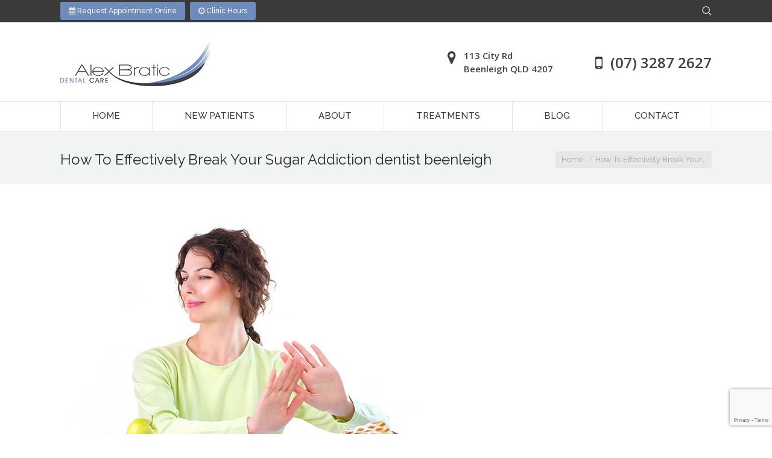

--- FILE ---
content_type: text/html; charset=UTF-8
request_url: https://www.alexbraticdental.com.au/how-to-effectively-break-your-sugar-addiction/how-to-effectively-break-your-sugar-addiction-dentist-beenleigh/
body_size: 15241
content:
<!DOCTYPE html>
<!--[if lt IE 10 ]>
<html lang="en-US" prefix="og: http://ogp.me/ns#" class="old-ie no-js">
<![endif]-->
<!--[if !(IE 6) | !(IE 7) | !(IE 8)  ]><!-->
<html lang="en-US" prefix="og: http://ogp.me/ns#" class="no-js">
<!--<![endif]-->
<head>
	<meta charset="UTF-8" />
		<meta name="viewport" content="width=device-width, initial-scale=1, maximum-scale=1">
		<link rel="profile" href="http://gmpg.org/xfn/11" />
	<link rel="pingback" href="https://www.alexbraticdental.com.au/xmlrpc.php" />
	<title>How To Effectively Break Your Sugar Addiction dentist beenleigh | Alex Bratic Dental Care</title>
<script type="text/javascript">function heateorSssLoadEvent(e) {var t=window.onload;if (typeof window.onload!="function") {window.onload=e}else{window.onload=function() {t();e()}}};	var heateorSssSharingAjaxUrl = 'https://www.alexbraticdental.com.au/wp-admin/admin-ajax.php', heateorSssCloseIconPath = 'https://www.alexbraticdental.com.au/wp-content/plugins/sassy-social-share/public/../images/close.png', heateorSssPluginIconPath = 'https://www.alexbraticdental.com.au/wp-content/plugins/sassy-social-share/public/../images/logo.png', heateorSssHorizontalSharingCountEnable = 0, heateorSssVerticalSharingCountEnable = 0, heateorSssSharingOffset = -10; var heateorSssMobileStickySharingEnabled = 0;var heateorSssCopyLinkMessage = "Link copied.";var heateorSssUrlCountFetched = [], heateorSssSharesText = 'Shares', heateorSssShareText = 'Share';function heateorSssPopup(e) {window.open(e,"popUpWindow","height=400,width=600,left=400,top=100,resizable,scrollbars,toolbar=0,personalbar=0,menubar=no,location=no,directories=no,status")}function heateorSssInitiateFB() {FB.init({appId:"",channelUrl:"",status:!0,cookie:!0,xfbml:!0,version:"v2.11"})}window.fbAsyncInit=function() {heateorSssInitiateFB(),0&&(FB.Event.subscribe("edge.create",function(e) {heateorSsmiMycredPoints("Facebook_like_recommend","",e?e:"")}),FB.Event.subscribe("edge.remove",function(e) {heateorSsmiMycredPoints("Facebook_like_recommend","",e?e:"","Minus point(s) for undoing Facebook like-recommend")}) ),0&&(FB.Event.subscribe("edge.create",function(e) {heateorSsgaSocialPluginsTracking("Facebook","Like",e?e:"")}),FB.Event.subscribe("edge.remove",function(e) {heateorSsgaSocialPluginsTracking("Facebook","Unlike",e?e:"")}) )},function(e) {var n,i="facebook-jssdk",o=e.getElementsByTagName("script")[0];e.getElementById(i)||(n=e.createElement("script"),n.id=i,n.async=!0,n.src="//connect.facebook.net/en_US/sdk.js",o.parentNode.insertBefore(n,o) )}(document);</script>			<style type="text/css">
					.heateor_sss_horizontal_sharing .heateorSssSharing{
							color: #fff;
						border-width: 0px;
			border-style: solid;
			border-color: transparent;
		}
				.heateor_sss_horizontal_sharing .heateorSssTCBackground{
			color:#666;
		}
				.heateor_sss_horizontal_sharing .heateorSssSharing:hover{
						border-color: transparent;
		}
		.heateor_sss_vertical_sharing .heateorSssSharing{
							color: #fff;
						border-width: 0px;
			border-style: solid;
			border-color: transparent;
		}
				.heateor_sss_vertical_sharing .heateorSssTCBackground{
			color:#666;
		}
				.heateor_sss_vertical_sharing .heateorSssSharing:hover{
						border-color: transparent;
		}
		@media screen and (max-width:783px) {.heateor_sss_vertical_sharing{display:none!important}}div.heateor_sss_horizontal_sharing li.heateor_sss_facebook_like {
    width: 85px !important;
}
div.heateor_sss_horizontal_sharing li.heateor_sss_twitter_tweet {
    width: 71px !important;
}
div.heateor_sss_horizontal_sharing li.heateor_sss_google_plusone {
    width: 67px !important;
}
div.heateor_sss_horizontal_sharing li.heateor_sss_pinterest_pin {
    width: 50px !important;
}
div.heateor_sss_horizontal_sharing li.heateor_sss_linkedin_share {
    width: 70px  !important;;
}			</style>
						<script>
			var quizSiteUrl = 'https://www.alexbraticdental.com.au/';
									</script>

			<script type="text/javascript">
function createCookie(a,d,b){if(b){var c=new Date;c.setTime(c.getTime()+864E5*b);b="; expires="+c.toGMTString()}else b="";document.cookie=a+"="+d+b+"; path=/"}function readCookie(a){a+="=";for(var d=document.cookie.split(";"),b=0;b<d.length;b++){for(var c=d[b];" "==c.charAt(0);)c=c.substring(1,c.length);if(0==c.indexOf(a))return c.substring(a.length,c.length)}return null}function eraseCookie(a){createCookie(a,"",-1)}
function areCookiesEnabled(){var a=!1;createCookie("testing","Hello",1);null!=readCookie("testing")&&(a=!0,eraseCookie("testing"));return a}(function(a){var d=readCookie("devicePixelRatio"),b=void 0===a.devicePixelRatio?1:a.devicePixelRatio;areCookiesEnabled()&&null==d&&(createCookie("devicePixelRatio",b,7),1!=b&&a.location.reload(!0))})(window);
</script>
<!-- This site is optimized with the Yoast SEO plugin v9.5 - https://yoast.com/wordpress/plugins/seo/ -->
<link rel="canonical" href="https://www.alexbraticdental.com.au/how-to-effectively-break-your-sugar-addiction/how-to-effectively-break-your-sugar-addiction-dentist-beenleigh/" />
<meta property="og:locale" content="en_US" />
<meta property="og:type" content="article" />
<meta property="og:title" content="How To Effectively Break Your Sugar Addiction dentist beenleigh | Alex Bratic Dental Care" />
<meta property="og:url" content="https://www.alexbraticdental.com.au/how-to-effectively-break-your-sugar-addiction/how-to-effectively-break-your-sugar-addiction-dentist-beenleigh/" />
<meta property="og:site_name" content="Alex Bratic Dental Care" />
<meta property="og:image" content="https://www.alexbraticdental.com.au/wp-content/uploads/2017/06/How-To-Effectively-Break-Your-Sugar-Addiction-dentist-beenleigh.jpg" />
<meta property="og:image:secure_url" content="https://www.alexbraticdental.com.au/wp-content/uploads/2017/06/How-To-Effectively-Break-Your-Sugar-Addiction-dentist-beenleigh.jpg" />
<meta property="og:image:width" content="600" />
<meta property="og:image:height" content="487" />
<meta property="og:image:alt" content="How To Effectively Break Your Sugar Addiction dentist beenleigh" />
<meta name="twitter:card" content="summary" />
<meta name="twitter:title" content="How To Effectively Break Your Sugar Addiction dentist beenleigh | Alex Bratic Dental Care" />
<meta name="twitter:image" content="https://www.alexbraticdental.com.au/wp-content/uploads/2017/06/How-To-Effectively-Break-Your-Sugar-Addiction-dentist-beenleigh.jpg" />
<!-- / Yoast SEO plugin. -->

<link rel='dns-prefetch' href='//fonts.googleapis.com' />
<link rel='dns-prefetch' href='//maxcdn.bootstrapcdn.com' />
<link rel='dns-prefetch' href='//platform.twitter.com' />
<link rel='dns-prefetch' href='//s3.amazonaws.com' />
<link rel='dns-prefetch' href='//ajax.googleapis.com' />
<link rel='dns-prefetch' href='//cdnjs.cloudflare.com' />
<link rel='dns-prefetch' href='//netdna.bootstrapcdn.com' />
<link rel='dns-prefetch' href='//connect.facebook.net' />
<link rel='dns-prefetch' href='//www.google-analytics.com' />
<link rel='dns-prefetch' href='//www.googletagmanager.com' />
<link rel='dns-prefetch' href='//maps.google.com' />
<link rel='dns-prefetch' href='//maps.googleapis.com' />
<link rel='dns-prefetch' href='//fonts.gstatic.com' />
<link rel='dns-prefetch' href='//www.google.com' />
<link rel="alternate" type="application/rss+xml" title="Alex Bratic Dental Care &raquo; Feed" href="https://www.alexbraticdental.com.au/feed/" />
<link rel="alternate" type="application/rss+xml" title="Alex Bratic Dental Care &raquo; Comments Feed" href="https://www.alexbraticdental.com.au/comments/feed/" />
<link rel="alternate" type="application/rss+xml" title="Alex Bratic Dental Care &raquo; How To Effectively Break Your Sugar Addiction dentist beenleigh Comments Feed" href="https://www.alexbraticdental.com.au/how-to-effectively-break-your-sugar-addiction/how-to-effectively-break-your-sugar-addiction-dentist-beenleigh/feed/" />
<link rel='stylesheet' id='wp-block-library-css'  href='https://www.alexbraticdental.com.au/wp-includes/css/dist/block-library/style.min.css' type='text/css' media='all' />
<link rel='stylesheet' id='heateor_sss_frontend_css-css'  href='https://www.alexbraticdental.com.au/wp-content/plugins/sassy-social-share/public/css/sassy-social-share-public.css' type='text/css' media='all' />
<link rel='stylesheet' id='heateor_sss_sharing_default_svg-css'  href='https://www.alexbraticdental.com.au/wp-content/plugins/sassy-social-share/admin/css/sassy-social-share-svg.css' type='text/css' media='all' />
<link rel='stylesheet' id='popup-maker-site-css'  href='//www.alexbraticdental.com.au/wp-content/uploads/pum/pum-site-styles.css?generated=1536298055&#038;ver=1.7.30' type='text/css' media='all' />
<link rel='stylesheet' id='dt-web-fonts-css'  href='https://fonts.googleapis.com/css?family=Raleway%3A400%2C400italic%2C500%7COpen+Sans%3A400%2C600&#038;ver=85fdb813320dec9a76060507dbbaa22f' type='text/css' media='all' />
<link rel='stylesheet' id='dt-main-css'  href='https://www.alexbraticdental.com.au/wp-content/themes/dt-the7/css/main.min.css' type='text/css' media='all' />
<!--[if lt IE 10]>
<link rel='stylesheet' id='dt-old-ie-css'  href='https://www.alexbraticdental.com.au/wp-content/themes/dt-the7/css/old-ie.css' type='text/css' media='all' />
<![endif]-->
<link rel='stylesheet' id='dt-awsome-fonts-css'  href='https://www.alexbraticdental.com.au/wp-content/themes/dt-the7/fonts/FontAwesome/css/font-awesome.min.css' type='text/css' media='all' />
<link rel='stylesheet' id='dt-fontello-css'  href='https://www.alexbraticdental.com.au/wp-content/themes/dt-the7/fonts/fontello/css/fontello.min.css' type='text/css' media='all' />
<link rel='stylesheet' id='the7pt-static-css'  href='https://www.alexbraticdental.com.au/wp-content/themes/dt-the7/css/post-type.css' type='text/css' media='all' />
<!--[if lt IE 10]>
<link rel='stylesheet' id='dt-custom-old-ie.less-css'  href='https://www.alexbraticdental.com.au/wp-content/uploads/wp-less/dt-the7/css/custom-old-ie-f5042c3aa6.css' type='text/css' media='all' />
<![endif]-->
<link rel='stylesheet' id='dt-custom.less-css'  href='https://www.alexbraticdental.com.au/wp-content/uploads/wp-less/dt-the7/css/custom-b8f7939c77.css' type='text/css' media='all' />
<link rel='stylesheet' id='dt-media.less-css'  href='https://www.alexbraticdental.com.au/wp-content/uploads/wp-less/dt-the7/css/media-b8f7939c77.css' type='text/css' media='all' />
<link rel='stylesheet' id='the7pt.less-css'  href='https://www.alexbraticdental.com.au/wp-content/uploads/wp-less/dt-the7/css/post-type-dynamic-b8f7939c77.css' type='text/css' media='all' />
<link rel='stylesheet' id='style-css'  href='https://www.alexbraticdental.com.au/wp-content/themes/dt-the7-child/style.css' type='text/css' media='all' />
<style id='style-inline-css' type='text/css'>
/*breadcrumbs background color*/
.page-title .breadcrumbs {
background-color: rgba(0, 0, 0, 0.05);
}

h1,
h2,
h3,
h4,
h5,
h6 {
clear: none;
}

a {
text-decoration: none;
}

#main strong {
color: #333;
}

/** header **/

.home #main, 
.page .page-title,
.blog .page-title,
.single .page-title,
.search-results #main {
  padding-top: 225px;
  padding-bottom: 0;
}

.masthead {
    position: fixed;
    width: 100%;
}

/** clinic hours **/

.top-buttons-container .wf-td {
  position: relative;
}

.top-buttons-container .wf-td p {
	margin-bottom: 0;
}

.top-btn {
    text-decoration: none !important;
    margin-right: 8px;
    margin-bottom: 0 !important;
}

.office-hours-popup {
  display: none;
    position: absolute;
    z-index: 10;
    border: 3px solid #6d8cbc;
    max-width: 300px;
    width: 250px;
    right: -43%;
    top: 40px;
}

.up_arrow {
    border-bottom: 10px solid #6d8cbc;
    width: 0;
    height: 0;
    position: absolute;
    left: 115px;
    top: -13px;
    border-left: 10px solid transparent;
    border-right: 10px solid transparent;
}

.office-hours-popup table {
    width: 100%;
    text-align: center;
}

.office-hours-popup table td {
    color: #000;
    font-size: 14px;
    padding: 5px 0;
}

.office-hours-popup table thead td {
    background: #6d8cbc;
    color: #fff;
    font-size: 16px;
}

.office-hours-popup table tbody tr:nth-child(odd) {
  background: #D9D9D9;
}

.office-hours-popup table tbody tr:nth-child(even) {
  background: #fff;
}

/** image border destkop **/

.shortcode-single-image {
    border: 1px solid rgba(102, 102, 102, 0.5);
    padding: 8px;
}

/** image-border **/

div.image-border.alignright {
margin: 0;
margin-left: 10px;
}

div.image-border.alignleft {
margin: 0;
margin-right: 10px;
}

div.image-border {
    padding: 6px;
    border: 1px solid #EBEBEB;
    background-color: white;
    display: table;
}

div.image-border img {
margin: 0;
padding: 0;
vertical-align: top;
}

 /**new style for border**/

img.image-border {
  padding: 6px;
  border: 1px solid #ECEFF2;
  background-color: white;
  display: table;
  vertical-align: top;
  margin: 0;
  box-sizing: border-box;
}

img.alignright {
	margin-left: 10px;
}

img.alignleft {
	margin-right: 10px;
}

/** blog roll **/
.media-wide .blog-media.wf-td {
display: none !important;
}

/** popup form title **/

.popmake-title {
    background: #6d8cbc;
    border-radius: 5px 5px 0 0;
    margin: -6.3% -6.3% 1%;
    padding: 5px 0;
}

/* GOOGLE MAP ICON FOR HEADER AND FOOTER */
.masthead .soc-ico a.google .icon , .masthead .soc-ico a.google:hover .icon  {
	fill: none !important;
}

.soc-ico a.google:hover {
      color: #fff !important;
}

.soc-ico a.google:before, .soc-ico a.google:hover:after {
    content: "\f041" !important;
    font-family: FontAwesome !important;
    line-height: 23px !important;
}

.style-minimal .footer .soc-ico a.google::before, .style-minimal #footer .soc-ico a.google::after  {
	content: "\f041";
	font-family: FontAwesome;
}
 #footer .soc-ico a.google:after { color: #fff; }

.footer .soc-ico a.google .icon, #page .footer .soc-ico a.google:hover .icon {
	fill: none;
}
/* END OF GOOGLE MAP ICON CODE */

/** footer table **/
#footer-clinic-hours thead tr {
    border-bottom: 1px solid;
}

#footer-clinic-hours thead th {
    text-align: left;
    padding-bottom: 1px;
}

#footer-clinic-hours tbody tr td:last-child, #footer-clinic-hours thead tr th:last-child {
    text-align: right;
}

#footer-clinic-hours tbody tr {
    border-bottom: 1px solid;
}

/** search **/
.search.search-results .blog-media.wf-td, 
.archive.category .blog-media.wf-td, 
.search.search-results  .blog-content.wf-td img, 
.archive.category  .blog-content.wf-td img, 
.search.search-results  .blog-content.wf-td iframe, 
.archive.category  .blog-content.wf-td iframe,
.search-results .project-list-media {
    display: none;
}
.search.search-results .wf-cell.iso-item.shown, .archive.category .wf-cell.iso-item.shown {
	float: none !important;
	top: 0 !important;
	left: 0 !important;
	position: relative !important;
	width: 100% !important;
}

.search.search-results .wf-container, .archive.category .wf-container {
	height: auto !important;
}

/** quiz **/

.wq_questionTextCtr {
    float: none !important;
}

.wq_questionTextCtr h4 {
    font-size: 17px  !important;
    padding: 0  !important;
    font-weight: 600  !important;
}

.wq_quizCtr .wq_singleAnswerCtr {
    background-size: 17px 17px !important;
    line-height: 17px  !important;
    font-size: 18px  !important;
}

.wq_singleAnswerCtr .wq_answerTxtCtr {
    font-weight: 400  !important;
    font-size: 16px  !important;
}
</style>
<link rel='stylesheet' id='bsf-Defaults-css'  href='https://www.alexbraticdental.com.au/wp-content/uploads/smile_fonts/Defaults/Defaults.css' type='text/css' media='all' />
<script type='text/javascript' src='https://www.alexbraticdental.com.au/wp-includes/js/jquery/jquery.js'></script>
<script type='text/javascript' src='https://www.alexbraticdental.com.au/wp-includes/js/jquery/jquery-migrate.min.js'></script>
<script type='text/javascript' src='https://www.alexbraticdental.com.au/wp-content/plugins/wp-retina-2x/js/picturefill.min.js'></script>
<script type='text/javascript'>
/* <![CDATA[ */
var dtLocal = {"themeUrl":"https:\/\/www.alexbraticdental.com.au\/wp-content\/themes\/dt-the7","passText":"To view this protected post, enter the password below:","moreButtonText":{"loading":"Loading..."},"postID":"1339","ajaxurl":"https:\/\/www.alexbraticdental.com.au\/wp-admin\/admin-ajax.php","contactNonce":"fef218a551","ajaxNonce":"e9da0128d7","pageData":"","themeSettings":{"smoothScroll":"off","lazyLoading":false,"accentColor":{"mode":"solid","color":"#6d8cbc"},"floatingHeader":{"showAfter":140,"showMenu":false,"height":60,"logo":{"showLogo":true,"html":"<img class=\" preload-me\" src=\"https:\/\/www.alexbraticdental.com.au\/wp-content\/themes\/dt-the7\/inc\/presets\/images\/full\/skin07s.header-style-floating-logo-regular.png\" srcset=\"https:\/\/www.alexbraticdental.com.au\/wp-content\/themes\/dt-the7\/inc\/presets\/images\/full\/skin07s.header-style-floating-logo-regular.png 146w, https:\/\/www.alexbraticdental.com.au\/wp-content\/themes\/dt-the7\/inc\/presets\/images\/full\/skin07s.header-style-floating-logo-hd.png 292w\" width=\"146\" height=\"28\"   sizes=\"146px\" alt=\"Alex Bratic Dental Care\" \/>"}},"mobileHeader":{"firstSwitchPoint":768,"secondSwitchPoint":640},"content":{"responsivenessTreshold":768,"textColor":"#666666","headerColor":"#333333"},"stripes":{"stripe1":{"textColor":"#676b6d","headerColor":"#262b2e"},"stripe2":{"textColor":"#ffffff","headerColor":"#ffffff"},"stripe3":{"textColor":"#262b2e","headerColor":"#262b2e"}}},"VCMobileScreenWidth":"768"};
/* ]]> */
</script>
<script type='text/javascript' src='https://www.alexbraticdental.com.au/wp-content/themes/dt-the7/js/above-the-fold.min.js'></script>
<link rel='https://api.w.org/' href='https://www.alexbraticdental.com.au/wp-json/' />
<link rel="EditURI" type="application/rsd+xml" title="RSD" href="https://www.alexbraticdental.com.au/xmlrpc.php?rsd" />
<link rel="wlwmanifest" type="application/wlwmanifest+xml" href="https://www.alexbraticdental.com.au/wp-includes/wlwmanifest.xml" /> 

<link rel='shortlink' href='https://www.alexbraticdental.com.au/?p=1339' />
<link rel="publisher" href="https://plus.google.com/115515509737035586610"/>
<!-- Facebook Pixel Code -->
<script>
  !function(f,b,e,v,n,t,s)
  {if(f.fbq)return;n=f.fbq=function(){n.callMethod?
  n.callMethod.apply(n,arguments):n.queue.push(arguments)};
  if(!f._fbq)f._fbq=n;n.push=n;n.loaded=!0;n.version='2.0';
  n.queue=[];t=b.createElement(e);t.async=!0;
  t.src=v;s=b.getElementsByTagName(e)[0];
  s.parentNode.insertBefore(t,s)}(window, document,'script',
  'https://connect.facebook.net/en_US/fbevents.js');
  fbq('init', '588806611220441');
  fbq('track', 'PageView');
</script>
<noscript><img height="1" width="1" style="display:none"
  src="https://www.facebook.com/tr?id=588806611220441&ev=PageView&noscript=1"
/></noscript>
<!-- End Facebook Pixel Code -->

<script type="application/ld+json">
{ "@context": "http://schema.org",
  "@type": "Dentist",
  "name": "Alex Bratic Dental Care",
  "aggregateRating":
    {"@type": "AggregateRating",
     "ratingValue": "5.0",
     "reviewCount": "7"
    }
}
</script>

<head>
  <script src="https://www.google.com/recaptcha/enterprise.js?render=6LdfXnMrAAAAADjQri4cccKrz-aHGrQuktJJHnqS"></script>
  <!-- Your code -->
</head>
<script type="text/javascript">
(function(url){
	if(/(?:Chrome\/26\.0\.1410\.63 Safari\/537\.31|WordfenceTestMonBot)/.test(navigator.userAgent)){ return; }
	var addEvent = function(evt, handler) {
		if (window.addEventListener) {
			document.addEventListener(evt, handler, false);
		} else if (window.attachEvent) {
			document.attachEvent('on' + evt, handler);
		}
	};
	var removeEvent = function(evt, handler) {
		if (window.removeEventListener) {
			document.removeEventListener(evt, handler, false);
		} else if (window.detachEvent) {
			document.detachEvent('on' + evt, handler);
		}
	};
	var evts = 'contextmenu dblclick drag dragend dragenter dragleave dragover dragstart drop keydown keypress keyup mousedown mousemove mouseout mouseover mouseup mousewheel scroll'.split(' ');
	var logHuman = function() {
		if (window.wfLogHumanRan) { return; }
		window.wfLogHumanRan = true;
		var wfscr = document.createElement('script');
		wfscr.type = 'text/javascript';
		wfscr.async = true;
		wfscr.src = url + '&r=' + Math.random();
		(document.getElementsByTagName('head')[0]||document.getElementsByTagName('body')[0]).appendChild(wfscr);
		for (var i = 0; i < evts.length; i++) {
			removeEvent(evts[i], logHuman);
		}
	};
	for (var i = 0; i < evts.length; i++) {
		addEvent(evts[i], logHuman);
	}
})('//www.alexbraticdental.com.au/?wordfence_lh=1&hid=1AECCBE234E1C1C9EDFDF5B9C4275F5F');
</script><meta name="generator" content="Powered by Visual Composer - drag and drop page builder for WordPress."/>
<!--[if lte IE 9]><link rel="stylesheet" type="text/css" href="https://www.alexbraticdental.com.au/wp-content/plugins/js_composer/assets/css/vc_lte_ie9.min.css" media="screen"><![endif]--><!--[if IE  8]><link rel="stylesheet" type="text/css" href="https://www.alexbraticdental.com.au/wp-content/plugins/js_composer/assets/css/vc-ie8.min.css" media="screen"><![endif]--><style type="text/css">.broken_link, a.broken_link {
	text-decoration: line-through;
}</style><script type="text/javascript">
jQuery(function($) {
	var $window = $(window),
		$load = $("#load");
	
	$window.removeLoading = setTimeout(function() {
		$load.addClass("loader-removed").fadeOut(500);
	}, 500);
	
	$window.one("dt.removeLoading", function() {
		if (!$load.hasClass("loader-removed")) {
			clearTimeout($window.removeLoading);
			$("#load").addClass("loader-removed").fadeOut(500);
		}
	});
});
</script>
<link rel="icon" href="https://www.alexbraticdental.com.au/wp-content/uploads/2016/06/cropped-Alex-Bratic-Dental-Care-Dentist-Beenleigh-Mobile-Logo-32x32.png" sizes="32x32" />
<link rel="icon" href="https://www.alexbraticdental.com.au/wp-content/uploads/2016/06/cropped-Alex-Bratic-Dental-Care-Dentist-Beenleigh-Mobile-Logo-192x192.png" sizes="192x192" />
<link rel="apple-touch-icon-precomposed" href="https://www.alexbraticdental.com.au/wp-content/uploads/2016/06/cropped-Alex-Bratic-Dental-Care-Dentist-Beenleigh-Mobile-Logo-180x180.png" />
<meta name="msapplication-TileImage" content="https://www.alexbraticdental.com.au/wp-content/uploads/2016/06/cropped-Alex-Bratic-Dental-Care-Dentist-Beenleigh-Mobile-Logo-270x270.png" />
<noscript><style type="text/css"> .wpb_animate_when_almost_visible { opacity: 1; }</style></noscript><script type="text/javascript">
jQuery(document).ready(function($){
	clinicHours = jQuery( ".office-hours-popup" );
	if(clinicHours.length>0){
		jQuery( ".clinic-hours-btn" ).click(function(e){
			if(clinicHours.is(":visible")){
				clinicHours.fadeOut()
			} else clinicHours.fadeIn();
			return false
		});
		jQuery("body").click(function(){if(clinicHours.is(":visible"))clinicHours.fadeOut()});
	}
	jQuery("a.data-link").removeAttr("href");
});
</script></head>
<body class="attachment attachment-template-default single single-attachment postid-1339 attachmentid-1339 attachment-jpeg small-hover-icons click-effect-on-img overlay-cursor-on srcset-enabled btn-flat custom-btn-color custom-btn-hover-color contact-form-minimal accent-bullets light-icons floating-mobile-menu-icon top-header first-switch-logo-center first-switch-menu-left second-switch-logo-center second-switch-menu-left layzr-loading-on no-avatars wpb-js-composer js-comp-ver-4.12.1 vc_responsive semitransparent-portfolio-icons album-minuatures-style-2">

<div id="page">
	<a class="skip-link screen-reader-text" href="#content">Skip to content</a>

<div class="masthead classic-header justify full-width-line widgets full-height dividers surround line-decoration dt-parent-menu-clickable show-mobile-logo" role="banner">

			<div class="top-bar solid-bg">
			<div class="left-widgets mini-widgets"><div class="text-area show-on-desktop near-logo-first-switch in-menu-second-switch"><div class="top-buttons-container">
<div class="wf-td"><button class="dt-btn top-btn request-appointment-btn"><span class="fa fa-calendar"></span> Request Appointment Online</button></div>
<div class="wf-td"><button class="dt-btn top-btn clinic-hours-btn"><span class="fa fa-clock-o"></span> Clinic Hours</button></p>
<div class="office-hours-popup">
<div class="up_arrow"></div>
<table>
<thead>
<tr>
<td>Day</td>
<td>Hours</td>
</tr>
</thead>
<tbody>
<tr>
<td>M</td>
<td>7:30 AM - 5:00 PM</td>
</tr>
<tr>
<td>T</td>
<td>7:30 AM - 5:00 PM</td>
</tr>
<tr>
<td>W</td>
<td>9:30 AM - 7:00 PM</td>
</tr>
<tr>
<td>T</td>
<td>9:00 AM - 5:00 PM</td>
</tr>
<tr>
<td>F</td>
<td>8:30 AM - 5:00 PM</td>
</tr>
<tr>
<td>S</td>
<td>Closed</td>
</tr>
<tr>
<td>S</td>
<td>Closed</td>
</tr>
</tbody>
</table>
</div>
</div>
</div>
</div></div>			<div class="right-widgets mini-widgets"><div class="soc-ico hide-on-desktop near-logo-first-switch hide-on-second-switch accent-bg hover-accent-bg"><a title="Facebook" href="https://www.facebook.com/AlexBraticDentalCare" target="_blank" class="facebook"><span class="assistive-text">Facebook</span></a><a title="Twitter" href="https://twitter.com/AlexBratic" target="_blank" class="twitter"><span class="assistive-text">Twitter</span></a><a title="Google+" href="https://www.google.com.au/maps/place/Alex+Bratic+Dental+Care/@-27.714586,153.202018,15z/data=!4m5!3m4!1s0x0:0x428429469e826fc1!8m2!3d-27.714586!4d153.202018" target="_blank" class="google"><span class="assistive-text">Google+</span></a><a title="Pinterest" href="https://au.pinterest.com/DrAlexBratic" target="_blank" class="pinterest"><span class="assistive-text">Pinterest</span></a><a title="Instagram" href="https://www.instagram.com/alexbraticdentalcare/" target="_blank" class="instagram"><span class="assistive-text">Instagram</span></a><a title="YouTube" href="https://www.youtube.com/c/AlexbraticdentalAu" target="_blank" class="you-tube"><span class="assistive-text">YouTube</span></a><a title="Linkedin" href="https://www.linkedin.com/company/alex-bratic-dental-care" target="_blank" class="linkedin"><span class="assistive-text">Linkedin</span></a></div><div class="mini-search show-on-desktop near-logo-first-switch near-logo-second-switch">	<form class="searchform" role="search" method="get" action="https://www.alexbraticdental.com.au/">
		<input type="text" class="field searchform-s" name="s" value="" placeholder="Type and hit enter &hellip;" />
				<input type="submit" class="assistive-text searchsubmit" value="Go!" />
		<a href="#go" id="trigger-overlay" class="submit text-disable">&nbsp;</a>
	</form></div></div>		</div>

	<header class="header-bar">

						<div class="branding">

					<a href="https://www.alexbraticdental.com.au/"><img class=" preload-me" src="https://www.alexbraticdental.com.au/wp-content/uploads/2016/06/Alex-Bratic-Dental-Care-Dentist-Beenleigh-Logo.png" srcset="https://www.alexbraticdental.com.au/wp-content/uploads/2016/06/Alex-Bratic-Dental-Care-Dentist-Beenleigh-Logo.png 249w" width="249" height="80"   sizes="249px" alt="Alex Bratic Dental Care" /></a>
					<div id="site-title" class="assistive-text">Alex Bratic Dental Care</div>
					<div id="site-description" class="assistive-text">Dental Clinic in Beenleigh</div>

					<div class="mini-widgets"></div>
					<div class="mini-widgets"><div class="text-area show-on-desktop near-logo-first-switch in-menu-second-switch"><p><a href="https://www.google.com.au/maps/place/Alex+Bratic+Dental+Care/@-27.714586,153.202018,15z/data=!4m5!3m4!1s0x0:0x428429469e826fc1!8m2!3d-27.714586!4d153.202018" target="_blank" class="fa fa-map-marker" style="font-size: 24px;line-height: 28px; color: #414141; text-decoration: none;"></a></p>
<p style="margin: -28px 50px 0px 27px; font-size: 15px;line-height: 22px; color: #414141;">113 City Rd<br />Beenleigh QLD 4207</p>
</div><div class="text-area show-on-desktop near-logo-first-switch in-menu-second-switch"><p><i class="fa fa-mobile" style="font-size: 28px; line-height: 28px;"></i></p>
<p class="dt-phone-header" style="margin: -26px 0px 0px 25px; font-size: 24px; line-height: 24px;"><a href="tel:0732872627" style="text-decoration: none; color: #414141;">(07) 3287 2627</a></p>
</div></div>
				</div>
		<nav class="navigation">

			<ul id="primary-menu" class="main-nav bg-outline-decoration hover-bg-decoration active-bg-decoration animate-click-decoration outside-item-remove-margin" role="menu"><li class="menu-item menu-item-type-post_type menu-item-object-page menu-item-home menu-item-1179 first"><a href='https://www.alexbraticdental.com.au/' data-level='1'><span class="menu-item-text"><span class="menu-text">Home</span></span></a></li> <li class="menu-item menu-item-type-post_type menu-item-object-page menu-item-1691"><a href='https://www.alexbraticdental.com.au/new-patients/' data-level='1'><span class="menu-item-text"><span class="menu-text">New Patients</span></span></a></li> <li class="menu-item menu-item-type-post_type menu-item-object-page menu-item-has-children menu-item-60 has-children"><a href='https://www.alexbraticdental.com.au/about-dentist-in-beenleigh/' data-level='1'><span class="menu-item-text"><span class="menu-text">About</span></span></a><ul class="sub-nav hover-style-click-bg level-arrows-on"><li class="menu-item menu-item-type-post_type menu-item-object-page menu-item-has-children menu-item-990 first has-children"><a href='https://www.alexbraticdental.com.au/about-dentist-in-beenleigh/' data-level='2'><span class="menu-item-text"><span class="menu-text">About Us</span></span></a><ul class="sub-nav hover-style-click-bg level-arrows-on"><li class="menu-item menu-item-type-post_type menu-item-object-page menu-item-1933 first"><a href='https://www.alexbraticdental.com.au/dr-alex-bratic/' data-level='3'><span class="menu-item-text"><span class="menu-text">Dr Alex Bratic</span></span></a></li> <li class="menu-item menu-item-type-post_type menu-item-object-page menu-item-1927"><a href='https://www.alexbraticdental.com.au/dr-kim-jaffar/' data-level='3'><span class="menu-item-text"><span class="menu-text">Dr Kim Jaffar</span></span></a></li> </ul></li> <li class="menu-item menu-item-type-post_type menu-item-object-page menu-item-534"><a href='https://www.alexbraticdental.com.au/beenleigh-dentist-gallery/' data-level='2'><span class="menu-item-text"><span class="menu-text">Gallery</span></span></a></li> <li class="menu-item menu-item-type-post_type menu-item-object-page menu-item-988"><a href='https://www.alexbraticdental.com.au/dental-faqs/' data-level='2'><span class="menu-item-text"><span class="menu-text">FAQ</span></span></a></li> <li class="menu-item menu-item-type-custom menu-item-object-custom menu-item-has-children menu-item-1245 has-children"><a href='#' data-level='2'><span class="menu-item-text"><span class="menu-text">Areas We Serve</span></span></a><ul class="sub-nav hover-style-click-bg level-arrows-on"><li class="menu-item menu-item-type-custom menu-item-object-custom menu-item-1253 first"><a href='https://www.alexbraticdental.com.au/about-dentist-in-beenleigh/' data-level='3'><span class="menu-item-text"><span class="menu-text">Beenleigh</span></span></a></li> <li class="menu-item menu-item-type-post_type menu-item-object-page menu-item-1296"><a href='https://www.alexbraticdental.com.au/dentist-alberton/' data-level='3'><span class="menu-item-text"><span class="menu-text">Alberton</span></span></a></li> <li class="menu-item menu-item-type-post_type menu-item-object-page menu-item-1294"><a href='https://www.alexbraticdental.com.au/dentist-bethania/' data-level='3'><span class="menu-item-text"><span class="menu-text">Bethania</span></span></a></li> <li class="menu-item menu-item-type-post_type menu-item-object-page menu-item-1246"><a href='https://www.alexbraticdental.com.au/dentist-eagleby/' data-level='3'><span class="menu-item-text"><span class="menu-text">Eagleby</span></span></a></li> <li class="menu-item menu-item-type-post_type menu-item-object-page menu-item-1249"><a href='https://www.alexbraticdental.com.au/dentist-edens-landing/' data-level='3'><span class="menu-item-text"><span class="menu-text">Edens Landing</span></span></a></li> <li class="menu-item menu-item-type-post_type menu-item-object-page menu-item-1250"><a href='https://www.alexbraticdental.com.au/dentist-holmview/' data-level='3'><span class="menu-item-text"><span class="menu-text">Holmview</span></span></a></li> <li class="menu-item menu-item-type-post_type menu-item-object-page menu-item-1295"><a href='https://www.alexbraticdental.com.au/dentist-jacobs-well/' data-level='3'><span class="menu-item-text"><span class="menu-text">Jacobs Well</span></span></a></li> <li class="menu-item menu-item-type-post_type menu-item-object-page menu-item-1247"><a href='https://www.alexbraticdental.com.au/dentist-mount-warren-park/' data-level='3'><span class="menu-item-text"><span class="menu-text">Mt. Warren Park</span></span></a></li> <li class="menu-item menu-item-type-post_type menu-item-object-page menu-item-1293"><a href='https://www.alexbraticdental.com.au/dentist-pimpama/' data-level='3'><span class="menu-item-text"><span class="menu-text">Pimpama</span></span></a></li> <li class="menu-item menu-item-type-post_type menu-item-object-page menu-item-1256"><a href='https://www.alexbraticdental.com.au/dentist-tamborine/' data-level='3'><span class="menu-item-text"><span class="menu-text">Tamborine</span></span></a></li> <li class="menu-item menu-item-type-post_type menu-item-object-page menu-item-1251"><a href='https://www.alexbraticdental.com.au/dentist-waterford/' data-level='3'><span class="menu-item-text"><span class="menu-text">Waterford</span></span></a></li> <li class="menu-item menu-item-type-post_type menu-item-object-page menu-item-1248"><a href='https://www.alexbraticdental.com.au/dentist-windaroo/' data-level='3'><span class="menu-item-text"><span class="menu-text">Windaroo</span></span></a></li> <li class="menu-item menu-item-type-post_type menu-item-object-page menu-item-1252"><a href='https://www.alexbraticdental.com.au/dentist-yatala/' data-level='3'><span class="menu-item-text"><span class="menu-text">Yatala</span></span></a></li> </ul></li> </ul></li> <li class="menu-item menu-item-type-post_type menu-item-object-page menu-item-has-children menu-item-389 has-children"><a href='https://www.alexbraticdental.com.au/dental-treatments-in-beenleigh/' data-level='1'><span class="menu-item-text"><span class="menu-text">Treatments</span></span></a><ul class="sub-nav hover-style-click-bg level-arrows-on"><li class="menu-item menu-item-type-post_type menu-item-object-page menu-item-has-children menu-item-58 first has-children"><a href='https://www.alexbraticdental.com.au/preventative-dentistry-in-beenleigh/' data-level='2'><span class="menu-item-text"><span class="menu-text">Preventative Dentistry</span></span></a><ul class="sub-nav hover-style-click-bg level-arrows-on"><li class="menu-item menu-item-type-post_type menu-item-object-page menu-item-1619 first"><a href='https://www.alexbraticdental.com.au/dental-check-ups-and-exams-in-beenleigh/' data-level='3'><span class="menu-item-text"><span class="menu-text">Check-Ups And Exams</span></span></a></li> <li class="menu-item menu-item-type-post_type menu-item-object-page menu-item-1585"><a href='https://www.alexbraticdental.com.au/gum-disease-risk-quiz/' data-level='3'><span class="menu-item-text"><span class="menu-text">Gum Disease Risk Quiz</span></span></a></li> </ul></li> <li class="menu-item menu-item-type-post_type menu-item-object-page menu-item-has-children menu-item-57 has-children"><a href='https://www.alexbraticdental.com.au/general-dentistry-in-beenleigh/' data-level='2'><span class="menu-item-text"><span class="menu-text">General Dentistry</span></span></a><ul class="sub-nav hover-style-click-bg level-arrows-on"><li class="menu-item menu-item-type-post_type menu-item-object-page menu-item-1117 first"><a href='https://www.alexbraticdental.com.au/wisdom-teeth-removal-in-beenleigh/' data-level='3'><span class="menu-item-text"><span class="menu-text">Wisdom Teeth Removal</span></span></a></li> </ul></li> <li class="menu-item menu-item-type-post_type menu-item-object-page menu-item-54"><a href='https://www.alexbraticdental.com.au/oral-hygiene-tips-in-beenleigh/' data-level='2'><span class="menu-item-text"><span class="menu-text">Oral Hygiene Tips</span></span></a></li> <li class="menu-item menu-item-type-post_type menu-item-object-page menu-item-has-children menu-item-56 has-children"><a href='https://www.alexbraticdental.com.au/cosmetic-dentistry-in-beenleigh/' data-level='2'><span class="menu-item-text"><span class="menu-text">Cosmetic Dentistry</span></span></a><ul class="sub-nav hover-style-click-bg level-arrows-on"><li class="menu-item menu-item-type-post_type menu-item-object-page menu-item-887 first"><a href='https://www.alexbraticdental.com.au/invisalign-in-beenleigh/' data-level='3'><span class="menu-item-text"><span class="menu-text">Invisalign</span></span></a></li> <li class="menu-item menu-item-type-post_type menu-item-object-page menu-item-55"><a href='https://www.alexbraticdental.com.au/teeth-whitening-in-beenleigh/' data-level='3'><span class="menu-item-text"><span class="menu-text">Teeth Whitening</span></span></a></li> </ul></li> <li class="menu-item menu-item-type-post_type menu-item-object-page menu-item-has-children menu-item-53 has-children"><a href='https://www.alexbraticdental.com.au/dental-emergency-in-beenleigh/' data-level='2'><span class="menu-item-text"><span class="menu-text">Dental Emergency</span></span></a><ul class="sub-nav hover-style-click-bg level-arrows-on"><li class="menu-item menu-item-type-post_type menu-item-object-page menu-item-1559 first"><a href='https://www.alexbraticdental.com.au/childrens-dental-emergencies-in-beenleigh/' data-level='3'><span class="menu-item-text"><span class="menu-text">Children&#8217;s Dental Emergencies</span></span></a></li> <li class="menu-item menu-item-type-post_type menu-item-object-page menu-item-1558"><a href='https://www.alexbraticdental.com.au/toothache-or-dental-pain-dental-emergency-in-beenleigh/' data-level='3'><span class="menu-item-text"><span class="menu-text">Toothache Or Dental Pain</span></span></a></li> <li class="menu-item menu-item-type-post_type menu-item-object-page menu-item-1556"><a href='https://www.alexbraticdental.com.au/dental-abscess-dental-emergency-in-beenleigh/' data-level='3'><span class="menu-item-text"><span class="menu-text">Dental Abscess</span></span></a></li> <li class="menu-item menu-item-type-post_type menu-item-object-page menu-item-1494"><a href='https://www.alexbraticdental.com.au/lost-damaged-fillings-crown-or-inlay-onlay-dental-emergency-in-beenleigh/' data-level='3'><span class="menu-item-text"><span class="menu-text">Lost/ Damaged Fillings, Crown Or Inlay/Onlay</span></span></a></li> <li class="menu-item menu-item-type-post_type menu-item-object-page menu-item-1493"><a href='https://www.alexbraticdental.com.au/knocked-out-tooth-dental-emergency-in-beenleigh/' data-level='3'><span class="menu-item-text"><span class="menu-text">Knocked Out Tooth</span></span></a></li> <li class="menu-item menu-item-type-post_type menu-item-object-page menu-item-1557"><a href='https://www.alexbraticdental.com.au/soft-tissues-injuries-in-the-mouth-dental-emergency-in-beenleigh/' data-level='3'><span class="menu-item-text"><span class="menu-text">Soft Tissues Injuries In The Mouth</span></span></a></li> <li class="menu-item menu-item-type-post_type menu-item-object-page menu-item-1555"><a href='https://www.alexbraticdental.com.au/broken-dentures-dental-emergency-in-beenleigh/' data-level='3'><span class="menu-item-text"><span class="menu-text">Broken Dentures</span></span></a></li> </ul></li> </ul></li> <li class="menu-item menu-item-type-post_type menu-item-object-page menu-item-61"><a href='https://www.alexbraticdental.com.au/dentist-beenleigh-blog/' data-level='1'><span class="menu-item-text"><span class="menu-text">Blog</span></span></a></li> <li class="menu-item menu-item-type-post_type menu-item-object-page menu-item-59"><a href='https://www.alexbraticdental.com.au/contact-dentist-beenleigh/' data-level='1'><span class="menu-item-text"><span class="menu-text">Contact</span></span></a></li> </ul>
			
		</nav>

	</header>

</div><div class='dt-close-mobile-menu-icon'><span></span></div>
<div class='dt-mobile-header'>
	<ul id="mobile-menu" class="mobile-main-nav" role="menu">
		<li class="menu-item menu-item-type-post_type menu-item-object-page menu-item-home menu-item-1179 first"><a href='https://www.alexbraticdental.com.au/' data-level='1'><span class="menu-item-text"><span class="menu-text">Home</span></span></a></li> <li class="menu-item menu-item-type-post_type menu-item-object-page menu-item-1691"><a href='https://www.alexbraticdental.com.au/new-patients/' data-level='1'><span class="menu-item-text"><span class="menu-text">New Patients</span></span></a></li> <li class="menu-item menu-item-type-post_type menu-item-object-page menu-item-has-children menu-item-60 has-children"><a href='https://www.alexbraticdental.com.au/about-dentist-in-beenleigh/' data-level='1'><span class="menu-item-text"><span class="menu-text">About</span></span></a><ul class="sub-nav hover-style-click-bg level-arrows-on"><li class="menu-item menu-item-type-post_type menu-item-object-page menu-item-has-children menu-item-990 first has-children"><a href='https://www.alexbraticdental.com.au/about-dentist-in-beenleigh/' data-level='2'><span class="menu-item-text"><span class="menu-text">About Us</span></span></a><ul class="sub-nav hover-style-click-bg level-arrows-on"><li class="menu-item menu-item-type-post_type menu-item-object-page menu-item-1933 first"><a href='https://www.alexbraticdental.com.au/dr-alex-bratic/' data-level='3'><span class="menu-item-text"><span class="menu-text">Dr Alex Bratic</span></span></a></li> <li class="menu-item menu-item-type-post_type menu-item-object-page menu-item-1927"><a href='https://www.alexbraticdental.com.au/dr-kim-jaffar/' data-level='3'><span class="menu-item-text"><span class="menu-text">Dr Kim Jaffar</span></span></a></li> </ul></li> <li class="menu-item menu-item-type-post_type menu-item-object-page menu-item-534"><a href='https://www.alexbraticdental.com.au/beenleigh-dentist-gallery/' data-level='2'><span class="menu-item-text"><span class="menu-text">Gallery</span></span></a></li> <li class="menu-item menu-item-type-post_type menu-item-object-page menu-item-988"><a href='https://www.alexbraticdental.com.au/dental-faqs/' data-level='2'><span class="menu-item-text"><span class="menu-text">FAQ</span></span></a></li> <li class="menu-item menu-item-type-custom menu-item-object-custom menu-item-has-children menu-item-1245 has-children"><a href='#' data-level='2'><span class="menu-item-text"><span class="menu-text">Areas We Serve</span></span></a><ul class="sub-nav hover-style-click-bg level-arrows-on"><li class="menu-item menu-item-type-custom menu-item-object-custom menu-item-1253 first"><a href='https://www.alexbraticdental.com.au/about-dentist-in-beenleigh/' data-level='3'><span class="menu-item-text"><span class="menu-text">Beenleigh</span></span></a></li> <li class="menu-item menu-item-type-post_type menu-item-object-page menu-item-1296"><a href='https://www.alexbraticdental.com.au/dentist-alberton/' data-level='3'><span class="menu-item-text"><span class="menu-text">Alberton</span></span></a></li> <li class="menu-item menu-item-type-post_type menu-item-object-page menu-item-1294"><a href='https://www.alexbraticdental.com.au/dentist-bethania/' data-level='3'><span class="menu-item-text"><span class="menu-text">Bethania</span></span></a></li> <li class="menu-item menu-item-type-post_type menu-item-object-page menu-item-1246"><a href='https://www.alexbraticdental.com.au/dentist-eagleby/' data-level='3'><span class="menu-item-text"><span class="menu-text">Eagleby</span></span></a></li> <li class="menu-item menu-item-type-post_type menu-item-object-page menu-item-1249"><a href='https://www.alexbraticdental.com.au/dentist-edens-landing/' data-level='3'><span class="menu-item-text"><span class="menu-text">Edens Landing</span></span></a></li> <li class="menu-item menu-item-type-post_type menu-item-object-page menu-item-1250"><a href='https://www.alexbraticdental.com.au/dentist-holmview/' data-level='3'><span class="menu-item-text"><span class="menu-text">Holmview</span></span></a></li> <li class="menu-item menu-item-type-post_type menu-item-object-page menu-item-1295"><a href='https://www.alexbraticdental.com.au/dentist-jacobs-well/' data-level='3'><span class="menu-item-text"><span class="menu-text">Jacobs Well</span></span></a></li> <li class="menu-item menu-item-type-post_type menu-item-object-page menu-item-1247"><a href='https://www.alexbraticdental.com.au/dentist-mount-warren-park/' data-level='3'><span class="menu-item-text"><span class="menu-text">Mt. Warren Park</span></span></a></li> <li class="menu-item menu-item-type-post_type menu-item-object-page menu-item-1293"><a href='https://www.alexbraticdental.com.au/dentist-pimpama/' data-level='3'><span class="menu-item-text"><span class="menu-text">Pimpama</span></span></a></li> <li class="menu-item menu-item-type-post_type menu-item-object-page menu-item-1256"><a href='https://www.alexbraticdental.com.au/dentist-tamborine/' data-level='3'><span class="menu-item-text"><span class="menu-text">Tamborine</span></span></a></li> <li class="menu-item menu-item-type-post_type menu-item-object-page menu-item-1251"><a href='https://www.alexbraticdental.com.au/dentist-waterford/' data-level='3'><span class="menu-item-text"><span class="menu-text">Waterford</span></span></a></li> <li class="menu-item menu-item-type-post_type menu-item-object-page menu-item-1248"><a href='https://www.alexbraticdental.com.au/dentist-windaroo/' data-level='3'><span class="menu-item-text"><span class="menu-text">Windaroo</span></span></a></li> <li class="menu-item menu-item-type-post_type menu-item-object-page menu-item-1252"><a href='https://www.alexbraticdental.com.au/dentist-yatala/' data-level='3'><span class="menu-item-text"><span class="menu-text">Yatala</span></span></a></li> </ul></li> </ul></li> <li class="menu-item menu-item-type-post_type menu-item-object-page menu-item-has-children menu-item-389 has-children"><a href='https://www.alexbraticdental.com.au/dental-treatments-in-beenleigh/' data-level='1'><span class="menu-item-text"><span class="menu-text">Treatments</span></span></a><ul class="sub-nav hover-style-click-bg level-arrows-on"><li class="menu-item menu-item-type-post_type menu-item-object-page menu-item-has-children menu-item-58 first has-children"><a href='https://www.alexbraticdental.com.au/preventative-dentistry-in-beenleigh/' data-level='2'><span class="menu-item-text"><span class="menu-text">Preventative Dentistry</span></span></a><ul class="sub-nav hover-style-click-bg level-arrows-on"><li class="menu-item menu-item-type-post_type menu-item-object-page menu-item-1619 first"><a href='https://www.alexbraticdental.com.au/dental-check-ups-and-exams-in-beenleigh/' data-level='3'><span class="menu-item-text"><span class="menu-text">Check-Ups And Exams</span></span></a></li> <li class="menu-item menu-item-type-post_type menu-item-object-page menu-item-1585"><a href='https://www.alexbraticdental.com.au/gum-disease-risk-quiz/' data-level='3'><span class="menu-item-text"><span class="menu-text">Gum Disease Risk Quiz</span></span></a></li> </ul></li> <li class="menu-item menu-item-type-post_type menu-item-object-page menu-item-has-children menu-item-57 has-children"><a href='https://www.alexbraticdental.com.au/general-dentistry-in-beenleigh/' data-level='2'><span class="menu-item-text"><span class="menu-text">General Dentistry</span></span></a><ul class="sub-nav hover-style-click-bg level-arrows-on"><li class="menu-item menu-item-type-post_type menu-item-object-page menu-item-1117 first"><a href='https://www.alexbraticdental.com.au/wisdom-teeth-removal-in-beenleigh/' data-level='3'><span class="menu-item-text"><span class="menu-text">Wisdom Teeth Removal</span></span></a></li> </ul></li> <li class="menu-item menu-item-type-post_type menu-item-object-page menu-item-54"><a href='https://www.alexbraticdental.com.au/oral-hygiene-tips-in-beenleigh/' data-level='2'><span class="menu-item-text"><span class="menu-text">Oral Hygiene Tips</span></span></a></li> <li class="menu-item menu-item-type-post_type menu-item-object-page menu-item-has-children menu-item-56 has-children"><a href='https://www.alexbraticdental.com.au/cosmetic-dentistry-in-beenleigh/' data-level='2'><span class="menu-item-text"><span class="menu-text">Cosmetic Dentistry</span></span></a><ul class="sub-nav hover-style-click-bg level-arrows-on"><li class="menu-item menu-item-type-post_type menu-item-object-page menu-item-887 first"><a href='https://www.alexbraticdental.com.au/invisalign-in-beenleigh/' data-level='3'><span class="menu-item-text"><span class="menu-text">Invisalign</span></span></a></li> <li class="menu-item menu-item-type-post_type menu-item-object-page menu-item-55"><a href='https://www.alexbraticdental.com.au/teeth-whitening-in-beenleigh/' data-level='3'><span class="menu-item-text"><span class="menu-text">Teeth Whitening</span></span></a></li> </ul></li> <li class="menu-item menu-item-type-post_type menu-item-object-page menu-item-has-children menu-item-53 has-children"><a href='https://www.alexbraticdental.com.au/dental-emergency-in-beenleigh/' data-level='2'><span class="menu-item-text"><span class="menu-text">Dental Emergency</span></span></a><ul class="sub-nav hover-style-click-bg level-arrows-on"><li class="menu-item menu-item-type-post_type menu-item-object-page menu-item-1559 first"><a href='https://www.alexbraticdental.com.au/childrens-dental-emergencies-in-beenleigh/' data-level='3'><span class="menu-item-text"><span class="menu-text">Children&#8217;s Dental Emergencies</span></span></a></li> <li class="menu-item menu-item-type-post_type menu-item-object-page menu-item-1558"><a href='https://www.alexbraticdental.com.au/toothache-or-dental-pain-dental-emergency-in-beenleigh/' data-level='3'><span class="menu-item-text"><span class="menu-text">Toothache Or Dental Pain</span></span></a></li> <li class="menu-item menu-item-type-post_type menu-item-object-page menu-item-1556"><a href='https://www.alexbraticdental.com.au/dental-abscess-dental-emergency-in-beenleigh/' data-level='3'><span class="menu-item-text"><span class="menu-text">Dental Abscess</span></span></a></li> <li class="menu-item menu-item-type-post_type menu-item-object-page menu-item-1494"><a href='https://www.alexbraticdental.com.au/lost-damaged-fillings-crown-or-inlay-onlay-dental-emergency-in-beenleigh/' data-level='3'><span class="menu-item-text"><span class="menu-text">Lost/ Damaged Fillings, Crown Or Inlay/Onlay</span></span></a></li> <li class="menu-item menu-item-type-post_type menu-item-object-page menu-item-1493"><a href='https://www.alexbraticdental.com.au/knocked-out-tooth-dental-emergency-in-beenleigh/' data-level='3'><span class="menu-item-text"><span class="menu-text">Knocked Out Tooth</span></span></a></li> <li class="menu-item menu-item-type-post_type menu-item-object-page menu-item-1557"><a href='https://www.alexbraticdental.com.au/soft-tissues-injuries-in-the-mouth-dental-emergency-in-beenleigh/' data-level='3'><span class="menu-item-text"><span class="menu-text">Soft Tissues Injuries In The Mouth</span></span></a></li> <li class="menu-item menu-item-type-post_type menu-item-object-page menu-item-1555"><a href='https://www.alexbraticdental.com.au/broken-dentures-dental-emergency-in-beenleigh/' data-level='3'><span class="menu-item-text"><span class="menu-text">Broken Dentures</span></span></a></li> </ul></li> </ul></li> <li class="menu-item menu-item-type-post_type menu-item-object-page menu-item-61"><a href='https://www.alexbraticdental.com.au/dentist-beenleigh-blog/' data-level='1'><span class="menu-item-text"><span class="menu-text">Blog</span></span></a></li> <li class="menu-item menu-item-type-post_type menu-item-object-page menu-item-59"><a href='https://www.alexbraticdental.com.au/contact-dentist-beenleigh/' data-level='1'><span class="menu-item-text"><span class="menu-text">Contact</span></span></a></li> 	</ul>
	<div class='mobile-mini-widgets-in-menu'></div>
</div>
	
		<div class="page-title title-left solid-bg" style="min-height: 80px;">
			<div class="wf-wrap">
				<div class="wf-container-title">
					<div class="wf-table" style="height: 80px;">

						<div class="wf-td hgroup"><h1 class="h3-size entry-title">How To Effectively Break Your Sugar Addiction dentist beenleigh</h1></div><div class="wf-td"><div class="assistive-text">You are here:</div><ol class="breadcrumbs text-small bg-dark breadcrumbs-bg" xmlns:v="http://rdf.data-vocabulary.org/#"><li typeof="v:Breadcrumb"><a rel="v:url" property="v:title" href="https://www.alexbraticdental.com.au/" title="">Home</a></li><li class="current">How To Effectively Break Your&hellip;</li></ol></div>
					</div>
				</div>
			</div>
		</div>

		
	
	<div id="main" class="sidebar-none"  >

		
		<div class="main-gradient"></div>
		<div class="wf-wrap">
			<div class="wf-container-main">

				
	
			<!-- Content -->
			<div id="content" class="content" role="main">

				
					
						<article id="post-1339" class="post-1339 attachment type-attachment status-inherit description-off">

							
							
<img class="alignleft lazy-load preload-me" src="data:image/svg+xml;charset=utf-8,%3Csvg xmlns%3D'http%3A%2F%2Fwww.w3.org%2F2000%2Fsvg' viewBox%3D'0 0 600 487'%2F%3E" data-src="https://www.alexbraticdental.com.au/wp-content/uploads/2017/06/How-To-Effectively-Break-Your-Sugar-Addiction-dentist-beenleigh.jpg" data-srcset="https://www.alexbraticdental.com.au/wp-content/uploads/2017/06/How-To-Effectively-Break-Your-Sugar-Addiction-dentist-beenleigh.jpg 600w" width="600" height="487"  alt="How To Effectively Break Your Sugar Addiction dentist beenleigh"/>

						</article>

						
					
				
			</div><!-- #content -->

			

			</div><!-- .wf-container -->
		</div><!-- .wf-wrap -->
	</div><!-- #main -->

	
	<!-- !Footer -->
	<footer id="footer" class="footer solid-bg">

		
<!-- !Bottom-bar -->
<div id="bottom-bar"  role="contentinfo">
	<div class="wf-wrap">
		<div class="wf-container-bottom">
			<div class="wf-table wf-mobile-collapsed">

				
					<div class="wf-td">
						<div class="wf-float-left">

							<div style="margin-top: 10px"></div>
&copy; 2019 Alex Bratic Dental Care. All rights reserved.	<br />
<span style="font-size: 10px">* Any surgical or invasive procedure carries risks. Before proceeding, you should seek a second opinion from an appropriately qualified health practitioner.<br />** <a href="https://www.alexbraticdental.com.au/terms-and-condition/">Terms &amp; Conditions</a> Apply to all promotions.</span>
						</div>
					</div>

				
				<div class="wf-td">

					<div class="mini-nav wf-float-right"><ul id="bottom-menu"><li class="menu-item menu-item-type-post_type menu-item-object-page menu-item-635 first"><a href='https://www.alexbraticdental.com.au/contact-dentist-beenleigh/' title='Contact Alex Bratic Dental Care | Dentist Beenleigh' data-level='1'><span class="menu-item-text"><span class="menu-text">Contact</span></span></a></li> <li class="menu-item menu-item-type-post_type menu-item-object-page menu-item-139"><a href='https://www.alexbraticdental.com.au/privacy-policy/' title='Privacy Policy' data-level='1'><span class="menu-item-text"><span class="menu-text">Privacy</span></span></a></li> <li class="menu-item menu-item-type-post_type menu-item-object-page menu-item-222"><a href='https://www.alexbraticdental.com.au/terms-and-condition/' title='Terms &#038; Condition' data-level='1'><span class="menu-item-text"><span class="menu-text">Terms</span></span></a></li> <li class="menu-item menu-item-type-custom menu-item-object-custom menu-item-1717"><a href='/sitemap_index.xml' data-level='1'><span class="menu-item-text"><span class="menu-text">Sitemap</span></span></a></li> <li class="menu-item menu-item-type-custom menu-item-object-custom menu-item-142"><a href='http://dentalmarketingexpert.com.au' target='_blank' data-level='1'><span class="menu-item-text"><span class="menu-text">DME</span></span></a></li> </ul><div class="menu-select"><span class="customSelect1"><span class="customSelectInner">Bottom Menu</span></span></div></div>
				</div>

				
			</div>
		</div><!-- .wf-container-bottom -->
	</div><!-- .wf-wrap -->
</div><!-- #bottom-bar -->
	</footer><!-- #footer -->



	<a href="#" class="scroll-top"></a>

</div><!-- #page -->
<div id="pum-70" class="pum pum-overlay pum-theme-7 pum-theme-enterprise-blue popmake-overlay click_open" data-popmake="{&quot;id&quot;:70,&quot;slug&quot;:&quot;request-appointment-form-popup&quot;,&quot;theme_id&quot;:7,&quot;cookies&quot;:[],&quot;triggers&quot;:[{&quot;type&quot;:&quot;click_open&quot;,&quot;settings&quot;:{&quot;extra_selectors&quot;:&quot;.request-appointment-btn&quot;,&quot;do_default&quot;:null,&quot;cookie&quot;:{&quot;name&quot;:null}}}],&quot;mobile_disabled&quot;:true,&quot;tablet_disabled&quot;:null,&quot;meta&quot;:{&quot;display&quot;:{&quot;responsive_min_width&quot;:false,&quot;responsive_max_width&quot;:false,&quot;position_bottom&quot;:false,&quot;position_right&quot;:false,&quot;position_left&quot;:false,&quot;stackable&quot;:false,&quot;overlay_disabled&quot;:false,&quot;scrollable_content&quot;:false,&quot;disable_reposition&quot;:false,&quot;size&quot;:&quot;custom&quot;,&quot;responsive_min_width_unit&quot;:&quot;px&quot;,&quot;responsive_max_width_unit&quot;:&quot;px&quot;,&quot;custom_width&quot;:&quot;500px&quot;,&quot;custom_width_unit&quot;:false,&quot;custom_height&quot;:&quot;380px&quot;,&quot;custom_height_unit&quot;:false,&quot;custom_height_auto&quot;:&quot;1&quot;,&quot;location&quot;:&quot;center top&quot;,&quot;position_from_trigger&quot;:false,&quot;position_top&quot;:&quot;100&quot;,&quot;position_fixed&quot;:false,&quot;animation_type&quot;:&quot;fade&quot;,&quot;animation_speed&quot;:&quot;350&quot;,&quot;animation_origin&quot;:&quot;center top&quot;,&quot;overlay_zindex&quot;:&quot;1999999998&quot;,&quot;zindex&quot;:&quot;1999999999&quot;},&quot;close&quot;:{&quot;text&quot;:&quot;X&quot;,&quot;button_delay&quot;:&quot;0&quot;,&quot;overlay_click&quot;:&quot;true&quot;,&quot;esc_press&quot;:&quot;true&quot;,&quot;f4_press&quot;:&quot;true&quot;},&quot;click_open&quot;:[]}}" role="dialog" aria-hidden="true" aria-labelledby="pum_popup_title_70">

	<div id="popmake-70" class="pum-container popmake theme-7 size-custom">

				

				            <div id="pum_popup_title_70" class="pum-title popmake-title">
				Request Appointment Online			</div>
		

		

				<div class="pum-content popmake-content">
			<p class="attachment"><a href='https://www.alexbraticdental.com.au/wp-content/uploads/2017/06/How-To-Effectively-Break-Your-Sugar-Addiction-dentist-beenleigh.jpg'><img width="300" height="244" src="https://www.alexbraticdental.com.au/wp-content/uploads/2017/06/How-To-Effectively-Break-Your-Sugar-Addiction-dentist-beenleigh-300x244.jpg" class="attachment-medium size-medium" alt="How To Effectively Break Your Sugar Addiction dentist beenleigh" srcset="https://www.alexbraticdental.com.au/wp-content/uploads/2017/06/How-To-Effectively-Break-Your-Sugar-Addiction-dentist-beenleigh-300x244.jpg 300w, https://www.alexbraticdental.com.au/wp-content/uploads/2017/06/How-To-Effectively-Break-Your-Sugar-Addiction-dentist-beenleigh-300x244@2x.jpg 600w" sizes="(max-width: 300px) 100vw, 300px" /></a></p>


<!-- Fast Secure Contact Form plugin 4.0.52 - begin - FastSecureContactForm.com -->
<div style="clear:both;"></div>

<div id="FSContact1" style="width:99%; max-width:700px;">
<form action="https://www.alexbraticdental.com.au/how-to-effectively-break-your-sugar-addiction/how-to-effectively-break-your-sugar-addiction-dentist-beenleigh/#FSContact1" id="fscf_form1" method="post">

<div id="fscf_div_clear1_7" style="clear:both;">
  <div id="fscf_div_field1_7" style="clear:left; float:left; width:100%; max-width:100%; margin-right:9px;">
    <div  id="fscf_label1_7" style="text-align:left; padding-top:5px;">
    </div>
    <div style="text-align:left;">
      <span><input type="radio" style="width:15px; height:15px;" id="fscf_field1_7_1" name="Patient-Type" value="1" /> <label style="color:#40484a; font-weight: 500; display:inline; margin-right: 8px;" for="fscf_field1_7_1">New Patient</label></span>
      <span><input type="radio" style="width:15px; height:15px;" id="fscf_field1_7_2" name="Patient-Type" value="2" /> <label style="color:#40484a; font-weight: 500; display:inline; margin-right: 8px;" for="fscf_field1_7_2">Current Patient</label></span>
      <span><input type="radio" style="width:15px; height:15px;" id="fscf_field1_7_3" name="Patient-Type" value="3" /> <label style="color:#40484a; font-weight: 500; display:inline; margin-right: 8px;" for="fscf_field1_7_3">Returning Patient</label></span>
    </div>
  </div>
</div>

<div id="fscf_div_clear1_0" style="clear:both;">
  <div id="fscf_div_field1_0" style="clear:left; float:left; width:100%; max-width:100%; margin-right:9px;">
    <div style="text-align:left; padding-top:5px;">
      <label style="color:#40484a; font-weight: 500; display: block; margin-bottom: 3px; text-align:left;" for="fscf_name1">Name:</label>
    </div>
    <div style="text-align:left;">
      <input style="border: 2px solid #8c9aa6; border-radius: 4px; padding: 5px 15px; font-size: 14px; line-height: 26px; text-align:left; margin:0; width:98%; max-width:100%; font-size: 16px;" type="text" id="fscf_name1" name="full_name" value=""  />
    </div>
  </div>
</div>

<div id="fscf_div_clear1_1" style="clear:both;">
  <div id="fscf_div_field1_1" style="clear:left; float:left; width:100%; max-width:48%; margin-right:9px;">
    <div style="text-align:left; padding-top:5px;">
      <label style="color:#40484a; font-weight: 500; display: block; margin-bottom: 3px; text-align:left;" for="fscf_email1">Email:</label>
    </div>
    <div style="text-align:left;">
      <input style="border: 2px solid #8c9aa6; border-radius: 4px; padding: 5px 15px; font-size: 14px; line-height: 26px; text-align:left; margin:0; width:98%; max-width:100%; font-size: 16px;" type="text" id="fscf_email1" name="email" value=""  />
    </div>
  </div>
  <div id="fscf_div_follow1_4" style="float:left; padding-left:9px; width:100%; max-width:48%;">
    <div  id="fscf_label1_4" style="text-align:left; padding-top:5px;">
      <label style="color:#40484a; font-weight: 500; display: block; margin-bottom: 3px; text-align:left;" for="fscf_field1_4">Phone:</label>
    </div>
    <div style="text-align:left;">
      <input style="border: 2px solid #8c9aa6; border-radius: 4px; padding: 5px 15px; font-size: 14px; line-height: 26px; text-align:left; margin:0; width:98%; max-width:100%; font-size: 16px;" type="text" id="fscf_field1_4" name="Phone" value=""  />
    </div>
  </div>
</div>

<div id="fscf_div_clear1_6" style="clear:both;">
  <div id="fscf_div_field1_6" style="clear:left; float:left; width:100%; max-width:48%; margin-right:9px;">
    <div  id="fscf_label1_6" style="text-align:left; padding-top:5px;">
      <label style="color:#40484a; font-weight: 500; display: block; margin-bottom: 3px; text-align:left;" for="fscf_field1_6">Preferred Date/Time:</label>
    </div>
    <div style="text-align:left;">
      <input style="border: 2px solid #8c9aa6; border-radius: 4px; padding: 5px 15px; font-size: 14px; line-height: 26px; text-align:left; margin:0; width:98%; max-width:100%; font-size: 16px;" type="text" id="fscf_field1_6" name="Preferred-DateTime" value=""  />
    </div>
  </div>
  <div id="fscf_div_follow1_8" style="float:left; padding-left:9px; width:100%; max-width:48%;">
    <div  id="fscf_label1_8" style="text-align:left; padding-top:5px;">
      <label style="color:#40484a; font-weight: 500; display: block; margin-bottom: 3px; text-align:left;" for="fscf_field1_8">Private Insurance:</label>
    </div>
    <div style="text-align:left;">
      <select style="border: 2px solid #8c9aa6; border-radius: 4px; height: 40px; width: 98%; text-align:left; font-size: 16px;" id="fscf_field1_8" name="Private-Insurance[]">
        <option value="1">Medibank Private</option>
        <option value="2">HCF</option>
        <option value="3">CBHS</option>
        <option value="4">NIB</option>
        <option value="5">Smile</option>
        <option value="6">Defence Health</option>
        <option value="7">People care</option>
        <option value="8">Australian unity</option>
        <option value="9">BUPA</option>
        <option value="10">Other insurances</option>
        <option value="11">NO INSURANCE</option>
      </select>
    </div>
  </div>
</div>

<div id="fscf_div_clear1_5" style="clear:both;">
  <div id="fscf_div_field1_5" style="clear:left; float:left; width:100%; max-width:100%; margin-right:9px;">
    <div  id="fscf_label1_5" style="text-align:left; padding-top:5px;">
      <label style="color:#40484a; font-weight: 500; display: block; margin-bottom: 3px; text-align:left;" for="fscf_field1_5">What are you interested in?</label>
    </div>
    <div style="text-align:left;">
      <select style="border: 2px solid #8c9aa6; border-radius: 4px; height: 40px; width: 98%; text-align:left; font-size: 16px;" id="fscf_field1_5" name="What-are-you-interested-in[]">
        <option value="1">Dental Emergency</option>
        <option value="2">FREE Invisalign Consultation</option>
        <option value="3">Preventative Dentistry</option>
        <option value="4">General Dentistry</option>
        <option value="5">Cosmetic Dentistry</option>
        <option value="6">Teeth Whitening</option>
        <option value="7">Oral Hygiene</option>
        <option value="8">Other</option>
      </select>
    </div>
  </div>
</div>

<div id="fscf_div_clear1_9" style="clear:both;">
  <div id="fscf_div_field1_9" style="clear:left; float:left; width:100%; max-width:100%; margin-right:9px;">
    <div  id="fscf_label1_9" style="text-align:left; padding-top:5px;">
      <label style="color:#40484a; font-weight: 500; display: block; margin-bottom: 3px; text-align:left;" for="fscf_field1_9">Comments or Questions:</label>
    </div>
    <div style="text-align:left;">
      <textarea style="border: 2px solid #8c9aa6; border-radius: 4px; padding: 7px 15px; font-size: 14px; line-height: 24px; text-align:left; margin:0; width:98%; max-width:100%; font-size: 16px; height:120px;" id="fscf_field1_9" name="Comments-or-Questions" cols="30" rows="10" ></textarea>
    </div>
  </div>
</div>
<div style="clear:both;"></div>

<div style="text-align:left; padding-top:5px;">
</div>
<div id="fscf_recaptcha1"></div>

<div id="fscf_submit_div1" style="text-align:left; clear:both; padding-top:15px;">
		<input type="submit" id="fscf_submit1" style="background: #6d8cbc; border: none; border-radius: 3px; color: #fff; cursor:pointer; font-size: 16px; font-weight: 500; margin:0;" value="Send Message"  onclick="this.disabled=true; this.value='Submitting...'; this.form.submit();" /> 
</div>

<input type="hidden" name="fscf_submitted" value="0" />
<input type="hidden" name="fs_postonce_1" value="fd2f979db30d92ce4e9cd33ce0c572dd,1764668514" />
<input type="hidden" name="si_contact_action" value="send" />
<input type="hidden" name="form_id" value="1" />
<input type="hidden" name="mailto_id" value="1" />

</form>
</div>
<div style="clear:both;"></div>

<!-- Fast Secure Contact Form plugin 4.0.52 - end - FastSecureContactForm.com -->

		</div>


				

				            <button type="button" class="pum-close popmake-close" aria-label="Close">
			X            </button>
		
	</div>

</div>
<!-- Powered by WPtouch Pro: 4.3.31 -->
<!-- Fast Secure Contact Form plugin - begin recaptcha js -->
<script type="text/javascript">
var fscf_recaptcha1;
var fscf_recaptcha1;
var fscfReCAPTCHA = function() {
// render all collected fscf recaptcha instances
// note if you have other recaptcha plugins, one of the plugins might not load any recaptchas
// however this plugin is compatible with the recaptcha on Fast Secure reCAPTCHA plugin
fscf_recaptcha1 = grecaptcha.render('fscf_recaptcha1', {'sitekey' : '6LdfXnMrAAAAAL0QpS7DJHjCUf-6VnztcRnPdfmj', 'size' : 'normal', 'theme' : 'light'});
fscf_recaptcha1 = grecaptcha.render('fscf_recaptcha1', {'sitekey' : '6LdfXnMrAAAAAL0QpS7DJHjCUf-6VnztcRnPdfmj', 'size' : 'normal', 'theme' : 'light'});
};
</script>
<!-- Fast Secure Contact Form plugin - end recaptcha js -->  

<script type='text/javascript' src='https://www.alexbraticdental.com.au/wp-content/themes/dt-the7/js/main.min.js'></script>
<script type='text/javascript' src='https://www.alexbraticdental.com.au/wp-content/plugins/sassy-social-share/public/js/sassy-social-share-public.js'></script>
<script type='text/javascript' src='https://www.alexbraticdental.com.au/wp-includes/js/jquery/ui/core.min.js'></script>
<script type='text/javascript' src='https://www.alexbraticdental.com.au/wp-includes/js/jquery/ui/position.min.js'></script>
<script type='text/javascript'>
/* <![CDATA[ */
var pum_vars = {"version":"1.7.30","ajaxurl":"https:\/\/www.alexbraticdental.com.au\/wp-admin\/admin-ajax.php","restapi":"https:\/\/www.alexbraticdental.com.au\/wp-json\/pum\/v1","rest_nonce":null,"default_theme":"5","debug_mode":"","disable_tracking":"","home_url":"\/","message_position":"top","core_sub_forms_enabled":"1","popups":[]};
var ajaxurl = "https:\/\/www.alexbraticdental.com.au\/wp-admin\/admin-ajax.php";
var pum_debug_vars = {"debug_mode_enabled":"Popup Maker: Debug Mode Enabled","debug_started_at":"Debug started at:","debug_more_info":"For more information on how to use this information visit https:\/\/docs.wppopupmaker.com\/?utm_medium=js-debug-info&utm_campaign=ContextualHelp&utm_source=browser-console&utm_content=more-info","global_info":"Global Information","localized_vars":"Localized variables","popups_initializing":"Popups Initializing","popups_initialized":"Popups Initialized","single_popup_label":"Popup: #","theme_id":"Theme ID: ","label_method_call":"Method Call:","label_method_args":"Method Arguments:","label_popup_settings":"Settings","label_triggers":"Triggers","label_cookies":"Cookies","label_delay":"Delay:","label_conditions":"Conditions","label_cookie":"Cookie:","label_settings":"Settings:","label_selector":"Selector:","label_mobile_disabled":"Mobile Disabled:","label_tablet_disabled":"Tablet Disabled:","label_event":"Event: %s","triggers":{"click_open":"Click Open","auto_open":"Time Delay \/ Auto Open"},"cookies":{"on_popup_close":"On Popup Close","on_popup_open":"On Popup Open","pum_sub_form_success":"Subscription Form: Successful","pum_sub_form_already_subscribed":"Subscription Form: Already Subscribed","manual":"Manual JavaScript"}};
var pum_sub_vars = {"ajaxurl":"https:\/\/www.alexbraticdental.com.au\/wp-admin\/admin-ajax.php","message_position":"top"};
var pum_popups = {"pum-70":{"disable_on_mobile":true,"disable_on_tablet":false,"custom_height_auto":true,"scrollable_content":false,"position_from_trigger":false,"position_fixed":false,"overlay_disabled":false,"stackable":false,"disable_reposition":false,"close_on_overlay_click":true,"close_on_esc_press":true,"close_on_f4_press":true,"disable_form_reopen":false,"disable_accessibility":false,"theme_id":7,"size":"custom","responsive_min_width_unit":"px","responsive_max_width_unit":"px","custom_width":"500px","custom_height":"380px","location":"center top","position_top":"100","animation_type":"fade","animation_speed":"350","animation_origin":"center top","overlay_zindex":"1999999998","zindex":"1999999999","close_button_delay":"0","triggers":[{"type":"click_open","settings":{"extra_selectors":".request-appointment-btn","do_default":null,"cookie":{"name":null}}}],"id":70,"slug":"request-appointment-form-popup"}};
/* ]]> */
</script>
<script type='text/javascript' src='//www.alexbraticdental.com.au/wp-content/uploads/pum/pum-site-scripts.js?defer&#038;generated=1536298055&#038;ver=1.7.30'></script>
<script type='text/javascript' src='https://www.alexbraticdental.com.au/wp-content/plugins/popup-maker/assets/js/mobile-detect.min.js'></script>
<script type='text/javascript' src='https://www.alexbraticdental.com.au/wp-includes/js/comment-reply.min.js'></script>
<script type='text/javascript' src='https://www.alexbraticdental.com.au/wp-content/themes/dt-the7/js/post-type.js'></script>
<script type='text/javascript' src='https://www.alexbraticdental.com.au/wp-content/plugins/si-contact-form/includes/fscf-scripts.js'></script>
<script async defer type='text/javascript' src='https://www.google.com/recaptcha/api.js?onload=fscfReCAPTCHA&#038;render=explicit&#038;ver=85fdb813320dec9a76060507dbbaa22f'></script>
<script>(function(w, d){
	var b = d.getElementsByTagName("body")[0];
	var s = d.createElement("script"); s.async = true;
	s.src = !("IntersectionObserver" in w) ? "https://www.alexbraticdental.com.au/wp-content/plugins/wp-rocket/inc/front/js/lazyload-8.15.2.min.js" : "https://www.alexbraticdental.com.au/wp-content/plugins/wp-rocket/inc/front/js/lazyload-10.17.min.js";
	w.lazyLoadOptions = {
		elements_selector: "img,iframe",
		data_src: "lazy-src",
		data_srcset: "lazy-srcset",
		data_sizes: "lazy-sizes",
		skip_invisible: false,
		class_loading: "lazyloading",
		class_loaded: "lazyloaded",
		threshold: 300,
		callback_load: function(element) {
			if ( element.tagName === "IFRAME" && element.dataset.rocketLazyload == "fitvidscompatible" ) {
				if (element.classList.contains("lazyloaded") ) {
					if (typeof window.jQuery != "undefined") {
						if (jQuery.fn.fitVids) {
							jQuery(element).parent().fitVids();
						}
					}
				}
			}
		}
	}; // Your options here. See "recipes" for more information about async.
	b.appendChild(s);
}(window, document));

// Listen to the Initialized event
window.addEventListener('LazyLoad::Initialized', function (e) {
    // Get the instance and puts it in the lazyLoadInstance variable
	var lazyLoadInstance = e.detail.instance;

	var observer = new MutationObserver(function(mutations) {
		mutations.forEach(function(mutation) {
			lazyLoadInstance.update();
		} );
	} );

	var b      = document.getElementsByTagName("body")[0];
	var config = { childList: true, subtree: true };

	observer.observe(b, config);
}, false);
</script></body>
</html>
<!-- This website is like a Rocket, isn't it? Performance optimized by WP Rocket. Learn more: https://wp-rocket.me -->

--- FILE ---
content_type: text/html; charset=utf-8
request_url: https://www.google.com/recaptcha/api2/anchor?ar=1&k=6LdfXnMrAAAAADjQri4cccKrz-aHGrQuktJJHnqS&co=aHR0cHM6Ly93d3cuYWxleGJyYXRpY2RlbnRhbC5jb20uYXU6NDQz&hl=en&v=TkacYOdEJbdB_JjX802TMer9&size=invisible&anchor-ms=20000&execute-ms=15000&cb=b0tug6w03ne8
body_size: 45544
content:
<!DOCTYPE HTML><html dir="ltr" lang="en"><head><meta http-equiv="Content-Type" content="text/html; charset=UTF-8">
<meta http-equiv="X-UA-Compatible" content="IE=edge">
<title>reCAPTCHA</title>
<style type="text/css">
/* cyrillic-ext */
@font-face {
  font-family: 'Roboto';
  font-style: normal;
  font-weight: 400;
  src: url(//fonts.gstatic.com/s/roboto/v18/KFOmCnqEu92Fr1Mu72xKKTU1Kvnz.woff2) format('woff2');
  unicode-range: U+0460-052F, U+1C80-1C8A, U+20B4, U+2DE0-2DFF, U+A640-A69F, U+FE2E-FE2F;
}
/* cyrillic */
@font-face {
  font-family: 'Roboto';
  font-style: normal;
  font-weight: 400;
  src: url(//fonts.gstatic.com/s/roboto/v18/KFOmCnqEu92Fr1Mu5mxKKTU1Kvnz.woff2) format('woff2');
  unicode-range: U+0301, U+0400-045F, U+0490-0491, U+04B0-04B1, U+2116;
}
/* greek-ext */
@font-face {
  font-family: 'Roboto';
  font-style: normal;
  font-weight: 400;
  src: url(//fonts.gstatic.com/s/roboto/v18/KFOmCnqEu92Fr1Mu7mxKKTU1Kvnz.woff2) format('woff2');
  unicode-range: U+1F00-1FFF;
}
/* greek */
@font-face {
  font-family: 'Roboto';
  font-style: normal;
  font-weight: 400;
  src: url(//fonts.gstatic.com/s/roboto/v18/KFOmCnqEu92Fr1Mu4WxKKTU1Kvnz.woff2) format('woff2');
  unicode-range: U+0370-0377, U+037A-037F, U+0384-038A, U+038C, U+038E-03A1, U+03A3-03FF;
}
/* vietnamese */
@font-face {
  font-family: 'Roboto';
  font-style: normal;
  font-weight: 400;
  src: url(//fonts.gstatic.com/s/roboto/v18/KFOmCnqEu92Fr1Mu7WxKKTU1Kvnz.woff2) format('woff2');
  unicode-range: U+0102-0103, U+0110-0111, U+0128-0129, U+0168-0169, U+01A0-01A1, U+01AF-01B0, U+0300-0301, U+0303-0304, U+0308-0309, U+0323, U+0329, U+1EA0-1EF9, U+20AB;
}
/* latin-ext */
@font-face {
  font-family: 'Roboto';
  font-style: normal;
  font-weight: 400;
  src: url(//fonts.gstatic.com/s/roboto/v18/KFOmCnqEu92Fr1Mu7GxKKTU1Kvnz.woff2) format('woff2');
  unicode-range: U+0100-02BA, U+02BD-02C5, U+02C7-02CC, U+02CE-02D7, U+02DD-02FF, U+0304, U+0308, U+0329, U+1D00-1DBF, U+1E00-1E9F, U+1EF2-1EFF, U+2020, U+20A0-20AB, U+20AD-20C0, U+2113, U+2C60-2C7F, U+A720-A7FF;
}
/* latin */
@font-face {
  font-family: 'Roboto';
  font-style: normal;
  font-weight: 400;
  src: url(//fonts.gstatic.com/s/roboto/v18/KFOmCnqEu92Fr1Mu4mxKKTU1Kg.woff2) format('woff2');
  unicode-range: U+0000-00FF, U+0131, U+0152-0153, U+02BB-02BC, U+02C6, U+02DA, U+02DC, U+0304, U+0308, U+0329, U+2000-206F, U+20AC, U+2122, U+2191, U+2193, U+2212, U+2215, U+FEFF, U+FFFD;
}
/* cyrillic-ext */
@font-face {
  font-family: 'Roboto';
  font-style: normal;
  font-weight: 500;
  src: url(//fonts.gstatic.com/s/roboto/v18/KFOlCnqEu92Fr1MmEU9fCRc4AMP6lbBP.woff2) format('woff2');
  unicode-range: U+0460-052F, U+1C80-1C8A, U+20B4, U+2DE0-2DFF, U+A640-A69F, U+FE2E-FE2F;
}
/* cyrillic */
@font-face {
  font-family: 'Roboto';
  font-style: normal;
  font-weight: 500;
  src: url(//fonts.gstatic.com/s/roboto/v18/KFOlCnqEu92Fr1MmEU9fABc4AMP6lbBP.woff2) format('woff2');
  unicode-range: U+0301, U+0400-045F, U+0490-0491, U+04B0-04B1, U+2116;
}
/* greek-ext */
@font-face {
  font-family: 'Roboto';
  font-style: normal;
  font-weight: 500;
  src: url(//fonts.gstatic.com/s/roboto/v18/KFOlCnqEu92Fr1MmEU9fCBc4AMP6lbBP.woff2) format('woff2');
  unicode-range: U+1F00-1FFF;
}
/* greek */
@font-face {
  font-family: 'Roboto';
  font-style: normal;
  font-weight: 500;
  src: url(//fonts.gstatic.com/s/roboto/v18/KFOlCnqEu92Fr1MmEU9fBxc4AMP6lbBP.woff2) format('woff2');
  unicode-range: U+0370-0377, U+037A-037F, U+0384-038A, U+038C, U+038E-03A1, U+03A3-03FF;
}
/* vietnamese */
@font-face {
  font-family: 'Roboto';
  font-style: normal;
  font-weight: 500;
  src: url(//fonts.gstatic.com/s/roboto/v18/KFOlCnqEu92Fr1MmEU9fCxc4AMP6lbBP.woff2) format('woff2');
  unicode-range: U+0102-0103, U+0110-0111, U+0128-0129, U+0168-0169, U+01A0-01A1, U+01AF-01B0, U+0300-0301, U+0303-0304, U+0308-0309, U+0323, U+0329, U+1EA0-1EF9, U+20AB;
}
/* latin-ext */
@font-face {
  font-family: 'Roboto';
  font-style: normal;
  font-weight: 500;
  src: url(//fonts.gstatic.com/s/roboto/v18/KFOlCnqEu92Fr1MmEU9fChc4AMP6lbBP.woff2) format('woff2');
  unicode-range: U+0100-02BA, U+02BD-02C5, U+02C7-02CC, U+02CE-02D7, U+02DD-02FF, U+0304, U+0308, U+0329, U+1D00-1DBF, U+1E00-1E9F, U+1EF2-1EFF, U+2020, U+20A0-20AB, U+20AD-20C0, U+2113, U+2C60-2C7F, U+A720-A7FF;
}
/* latin */
@font-face {
  font-family: 'Roboto';
  font-style: normal;
  font-weight: 500;
  src: url(//fonts.gstatic.com/s/roboto/v18/KFOlCnqEu92Fr1MmEU9fBBc4AMP6lQ.woff2) format('woff2');
  unicode-range: U+0000-00FF, U+0131, U+0152-0153, U+02BB-02BC, U+02C6, U+02DA, U+02DC, U+0304, U+0308, U+0329, U+2000-206F, U+20AC, U+2122, U+2191, U+2193, U+2212, U+2215, U+FEFF, U+FFFD;
}
/* cyrillic-ext */
@font-face {
  font-family: 'Roboto';
  font-style: normal;
  font-weight: 900;
  src: url(//fonts.gstatic.com/s/roboto/v18/KFOlCnqEu92Fr1MmYUtfCRc4AMP6lbBP.woff2) format('woff2');
  unicode-range: U+0460-052F, U+1C80-1C8A, U+20B4, U+2DE0-2DFF, U+A640-A69F, U+FE2E-FE2F;
}
/* cyrillic */
@font-face {
  font-family: 'Roboto';
  font-style: normal;
  font-weight: 900;
  src: url(//fonts.gstatic.com/s/roboto/v18/KFOlCnqEu92Fr1MmYUtfABc4AMP6lbBP.woff2) format('woff2');
  unicode-range: U+0301, U+0400-045F, U+0490-0491, U+04B0-04B1, U+2116;
}
/* greek-ext */
@font-face {
  font-family: 'Roboto';
  font-style: normal;
  font-weight: 900;
  src: url(//fonts.gstatic.com/s/roboto/v18/KFOlCnqEu92Fr1MmYUtfCBc4AMP6lbBP.woff2) format('woff2');
  unicode-range: U+1F00-1FFF;
}
/* greek */
@font-face {
  font-family: 'Roboto';
  font-style: normal;
  font-weight: 900;
  src: url(//fonts.gstatic.com/s/roboto/v18/KFOlCnqEu92Fr1MmYUtfBxc4AMP6lbBP.woff2) format('woff2');
  unicode-range: U+0370-0377, U+037A-037F, U+0384-038A, U+038C, U+038E-03A1, U+03A3-03FF;
}
/* vietnamese */
@font-face {
  font-family: 'Roboto';
  font-style: normal;
  font-weight: 900;
  src: url(//fonts.gstatic.com/s/roboto/v18/KFOlCnqEu92Fr1MmYUtfCxc4AMP6lbBP.woff2) format('woff2');
  unicode-range: U+0102-0103, U+0110-0111, U+0128-0129, U+0168-0169, U+01A0-01A1, U+01AF-01B0, U+0300-0301, U+0303-0304, U+0308-0309, U+0323, U+0329, U+1EA0-1EF9, U+20AB;
}
/* latin-ext */
@font-face {
  font-family: 'Roboto';
  font-style: normal;
  font-weight: 900;
  src: url(//fonts.gstatic.com/s/roboto/v18/KFOlCnqEu92Fr1MmYUtfChc4AMP6lbBP.woff2) format('woff2');
  unicode-range: U+0100-02BA, U+02BD-02C5, U+02C7-02CC, U+02CE-02D7, U+02DD-02FF, U+0304, U+0308, U+0329, U+1D00-1DBF, U+1E00-1E9F, U+1EF2-1EFF, U+2020, U+20A0-20AB, U+20AD-20C0, U+2113, U+2C60-2C7F, U+A720-A7FF;
}
/* latin */
@font-face {
  font-family: 'Roboto';
  font-style: normal;
  font-weight: 900;
  src: url(//fonts.gstatic.com/s/roboto/v18/KFOlCnqEu92Fr1MmYUtfBBc4AMP6lQ.woff2) format('woff2');
  unicode-range: U+0000-00FF, U+0131, U+0152-0153, U+02BB-02BC, U+02C6, U+02DA, U+02DC, U+0304, U+0308, U+0329, U+2000-206F, U+20AC, U+2122, U+2191, U+2193, U+2212, U+2215, U+FEFF, U+FFFD;
}

</style>
<link rel="stylesheet" type="text/css" href="https://www.gstatic.com/recaptcha/releases/TkacYOdEJbdB_JjX802TMer9/styles__ltr.css">
<script nonce="gAPRpXQvGyfx1v2_p0srog" type="text/javascript">window['__recaptcha_api'] = 'https://www.google.com/recaptcha/api2/';</script>
<script type="text/javascript" src="https://www.gstatic.com/recaptcha/releases/TkacYOdEJbdB_JjX802TMer9/recaptcha__en.js" nonce="gAPRpXQvGyfx1v2_p0srog">
      
    </script></head>
<body><div id="rc-anchor-alert" class="rc-anchor-alert"></div>
<input type="hidden" id="recaptcha-token" value="[base64]">
<script type="text/javascript" nonce="gAPRpXQvGyfx1v2_p0srog">
      recaptcha.anchor.Main.init("[\x22ainput\x22,[\x22bgdata\x22,\x22\x22,\[base64]/MjU1OmY/[base64]/[base64]/[base64]/[base64]/bmV3IGdbUF0oelswXSk6ST09Mj9uZXcgZ1tQXSh6WzBdLHpbMV0pOkk9PTM/bmV3IGdbUF0oelswXSx6WzFdLHpbMl0pOkk9PTQ/[base64]/[base64]/[base64]/[base64]/[base64]/[base64]/[base64]\\u003d\x22,\[base64]\\u003d\\u003d\x22,\x22wosEOzE0wrkOIMKTw5rCv2XDg3PCrBXCj8Oww6d1woXDjsKnwr/CkRVzasOtwrnDksKlwq0aMEjDlcOVwqEZeMKyw7nCiMOZw7fDs8Kmw4/[base64]/Cpy07w63DrUPCpEk1QcKfw7rDscObw7PCkgx7DMOmEigVw4lUw6nDmyjCjsKww5UNw7XDl8Old8O/CcKsR8KQVsOgwqsgZ8ONKGkgdMKmw6nCvsOzwrbCocKAw5PCicO0B0lDCFHChcO7LXBHRBwkVQpMw4jCosKpHxTCu8OKM3fClFRwwo0Qw4bCu8Klw7dXPcO/wrMpZgTCmcOkw7NBLT7DgWR9w47Ck8Otw6fCiB/DiXXDpsKZwokUw6IPfBY+w6rCoAfCosKdwrhCw7nCg8OoSMORwqVSwqx0woDDr3/DpcOLKHTDvcO6w5LDmcOGZcK2w6lKwo4eYXc9LRtHDX3DhVJHwpMuw6XDnsK4w4/[base64]/w5jDgsK/a0HCm8OEVMO/w7jDkMOZa1nDu0oGw4jDhsKBfTTCkcOMwoTDhH3ClcOgaMO4ccOMccKUw7DCu8O6KsOtwqBhw557H8Oww6p+wp0Ib2VCwqZxw4fDrsOIwrlMwrjCs8OBwp51w4DDqVjDtsOPwpzDkHYJbsKsw6jDlVB+w7hjeMO6w6kSCMKJHTV5w74yesO5LjwZw7Qyw7ZzwqN/VyJRLRjDucOdYyjClR0jw43DlcKdw4nDj17DvEfCvcKnw40Zw7nDnGViAsO/w78Yw6LCixzDqxrDlsOiw5rClwvCmsOswqfDvWHDt8O3wq/CnsKzwr3Dq1MfZMOKw4oiw7vCpMOMY3vCssODWX7Drg/DlSQywrrDpDTDrH7Du8K6Dk3Cq8Kjw4FkRMK4CQIKLxTDvnMmwrxTKjPDnUzDncOSw70nwq1Aw6FpFsONwqppF8Knwq4uSDgHw7TDssK/[base64]/DrxTDqsKmNzRlwpU4NGlJQMKYwqwINj7CssOnwqgaw4jDssKCOiEzwq57wobDksKLbihxXsKyE3xOwo0XwpXDjXB/[base64]/DlMKAw4cQwqrCq10Ww6cDw58fRmzCjMKnJcOPIMOsF8KIfMK6Am5hdiJlSXnCjsK7w4nClVt+wrtGwq3Dl8OCbsKZwqbCrSc9wqBnTV/CliLDoQodwq8UPWTCsB9PwpQUw6BsNsOfVHpewrJwZsONancvw6kww4nCl00Lw55uw5dGw7zDrj16DxZHG8KkZsKfHcKJUVMLZcODwqTCn8Otw7gVMcKCEsK4w7LDkMOGBsOzw5vDtX9TPMK0fEINccKFwqBfYl/DnMKkwoxDZ1ZjwpdXV8OnwoBqdcOUwozDlkMATHU6w441wrsCN0IVYMOyVcKwBArDq8OgwoHCiUZ9PcKpfXQvwr/Dn8KfPMKFeMKswrpcwofCnCQ0wpQSSVPDj0EOw6k4NVzCn8OHMi5CbnDDocOAZwTCuhfDiDJDRi1+wq/Dn2PDq1F/[base64]/w5rDmArDvsK5DsODw50aRxwSw7EfwpUOR8Kow64VNDg6w6LCvg05Y8O5fW/[base64]/biUZw5LCtMOPUE7Dug1QwpAhwr/CvcOtR8OIBMKCw7pOw5FMH8KBwpjCi8KLSArCgnPDqkEowrfCqBNUCsOmbSxSDW1Owp7CnsOxKXdxQRDCqcO0wp1Sw4nCsMOGf8OLdcKpw4vCkSBANEDCsyQ/wogKw7TDmsOGWRx/wp/CgWc3w6jCpcOGKMK2eMKnAVlrw7TCiWnCiHfCnVdIdcKMw6luQScywrVycDnDvjAUbsK/[base64]/eEfDoHxGaMKGIsOvwqJUQ1FMwoFqwqHDisOAUGbDg8KcNMKhGcO8w4PDhwYqW8Kvw69JTXjCkCTDvxXDicKDw5hMDD/DpcKQwrrDu0FWYMOTw5/DqMK3fmrDlcO3wrgCGk8qwrgQw7/Di8KNNcOmw6rDgsKaw6M9wq9dwqsgwpfDpcK5aMK5dQHCjMOxZkI8bmnCoik0ZQHCp8ORQMKzwpJQw7Mqwo0uw4XDtMK8w71/w6HCpsO5w5l+w4rDoMOHwrQYOsODBcOHeMOFOl52BzzCosO1IMK+w5bCvcKTw6/ClEkMwqHCjWAfDlfClk3DulvDp8O8cBTDlcKNE0tCw5zCkMO0w4R2TsOOwqE2w4gnw74tGx0xZcKgwogKwrHCiFzCuMKxKRXCjAvDv8KlwodjW0BKGyTCscKuDcK5ZcOtcMOow7FAwqPDksOQdcOzwoVsHMOxPF7Dlx9pwrrCqMO5w6Ujw5/DpcKIwoEEP8Kqe8KKQsK2LMOGPwLDpiF8w7hYwoTDin58wrfCq8KWwq7Drw5Ra8O/[base64]/wqhXwqTDsMO5OsKVwpIEBDYKDMKvwrJ9FCIebBITwpPDicOfM8K4OMOLMinCji7ClcO5GMKsEWF/w5LDtsO1GMO4wpI8bsKtP27Dq8Kdw5HCoDrCiDJhwrzCucO6w6B5el9obsKyOwvDjzrCsHBFwrbDjsOpw5PDngHDuCBGfBtUGMKVwp4LJcOrw750wrdVEcKhwp/Dm8Oxw5Jpw6LCnhxXGxTCqsO/[base64]/DnFpNCsKcw4XCsxQDwqB8G11xwpgaejXDoX00w5w0AGpbwrjCnWUTwrd8LMK2UzTCsmLCg8O9w7LDjsOFV8KFwpQywpHDoMKIwpFaLsOxwqPCisOHM8KIVyXDqcOZBwPDuUhEMMKQw4fDhcODTMOSUsKdwpXDn0LDoBPDmBXCqRvChsOCFTNKw6Fww6nDhMKSIn/[base64]/CmcKpJT0pVxoswr58wq1AbB/DhsOmZRPDq8KBK0A9wpNyVMOIw4/CoB3CqnLCugDDq8K9wqfCrcOiQMKEbXDDsG1/w4JMbMO2w60aw4Q2I8OkKR3Dm8KRT8Kbw5/DtcK8UWsaDsKZwoDDnmtWw5bClhzCpcO+PcO0LCHDvAjDtRrCpsK8AFDDqFENwq99GGFlK8OBw71vAsKgw7TCoWzCj3jDnsKrw6LCpipzw5LDugF4MMO6wrnDiS/Cjw1Rw4zCt30hwr7Cg8KgTsOMSsKFw43CjXhXZijDqlIAwqFPXTPChTYywqPCjsOmTGczw4Rrwp5/w7U+w5Ftc8Oyf8KWwrQlwoxRSmjDlCArZ8O4w7fCqG9+w4U0w7rDksKjBcKDIsKpIQZWw4cKwqzCnsKxZcKRFzZFPsOmQTPDoW/[base64]/[base64]/DjyQgw4HCocOZw7XCgcKVOWZSWgMYC8KrwqFnfcOSNXtiwrguwp7CgB/Dn8OPw5cLRH9cwrl8w40Yw57DiRfCqcO9w6g4wq8ew77DiFxdNHXChHjCuXAlGAUFYsKjwqFqEsOLwrjCksKqEcO4wrjCqMO/FxMLQijDjcOAw5YTZUfCpUsrOjkIAcOWPSLCkcOww78QXWYbbQnCv8K8D8KDGsKgwpDDisOnG0TDgHbDgxAswqnDpMOXfUHCkXcHa0bDgSojw4t+FsO7Lj/DsAPDksKuWkBoEAfCkg49wogEQ1M3wo9AwrI/TxLDo8O6wpbCrnYgNMOXOcK/FsOgVVwyIcKtN8KIwrUiw4PCpy55Nx3DrhogJMKsJmFZAwYjA0EBARjCmxTDky7DtjoawrQgw7B2WcKIKld3CMK2w7HDj8O9w4vCtVxUw40DXsKbPcOMaHHCv00bw5xmNkrDlB7CmMOSw5LDlk96QxLCgAVLVsKLwqtkMTl/[base64]/DhMOPw4PDo8KywoYzw6fClnHDoMKab8O2w4zCt8KJw4fCtzLCuABXXUjDqiB3w4pLw6fCuT7CjcKawovDjGYJOcKqwonDu8KuJMKkwpQFw7/CqMOvw7jDpMKHwprDtMOcaSghfWEJw5c3OMK7F8KTWldfUCVww4PDmsOIwqFMwrPDtmwlwrAwwpjCky/CoiRkwoHDpw/DnsKjQnNpfR/CtMKec8O8wqEedsKgwqjDpTbCjsO1CsOCHCbDoQkFwozCjC/Cih0TbsKXwo3CqSfCp8ORD8KvXEk1XcOFw40vDgzChj/CrmwyKcOOCcOGwrrDrj3DlMOeSDvCrwLCh1w0W8KKwoHCuCjClxDChnrDkUHDtE7Cqh5ELRDCrcKBP8Obwq3CmcOMSQ1ZworCjsOfwowfTA01HMKPwpN4B8Kuw6pww57CtcKkEVQuwpfCli0Iw43Ds39lw5cswrt2RUjChsOIw5XCgMKNaw/CqgXCvsKWCMOEwoF6fjHDo1HCp2otMsOnw4NzS8KjGSPCsnLDshFlw45sDk7Cl8K3wrdvw7vDlGDDjWldHC9aNsOBdSksw6hAKMOYw4w/wpZ1Wkg1woYKwpnDosOgLcKGwrfChifClRguZALDpcOqGmhlw5nCn2TClcKHwoRSexPDvcKvAlnCiMKmHmwnLsKvX8O9wrNASXPDucOMw6/DuzXDsMOdS8KuUcKMZcOUVy8FKMKHwrnDsVJ3wogWH2bDihTDqBLDvMO0DC8sw6jDo8O5wpvCvsOIwromwrIbw5svw4dyw6Q2wr7DiMKtw4U/[base64]/DtjQgwoo1wqo6TWIMw6fDh8OiXm3CuQ3Cp8KIZcKZPcKUeiI4csK5w6LDu8KuwolGZ8Kfw6ttJzU7UnrDiMOPwoo0wqk/LsKMwrcoVnEHIg/Dr0pUwrDCk8OCw7jCv34Cw5xldUvCnMKjJH5Swp/CrMKBSQpkHELDmcOtw7AmwrbDtMKULFEDwpxifMO2UsKmalnDrzY/[base64]/wppOw4vCtMKwCsKCJcO2EVFPwoVuV8OnMzU7w7bDrgDDknppwqhCPjrDmMK3G2htIEXDnMOEwrs2KcKEw7vClsOXwobDo0YZVEnCjsK4w7jDvXY+wqvDhsOHwoElwo/[base64]/DtzrCrXnCiWJww7rDtQvCrsKiw5jDvijDtcK5wrxDw7hwwr4Lw6ovay7CsgbCpmY8w4XCoH5dA8Kew6EwwophOcKFw73CisODIcK9wq/DmR3CizzClynDn8OgODohw7p6R2EiwqHDvHM/QivChsKZN8KpI2nDnsOcUMO5SsKHEHnDvB/Dv8Kgb1R1aMOAMcOCwoTDl2LCoHJCwofCl8OqecOjwo7CmWfDtsKQw77DkMK6CMOIwofDhx5zw4ZkB8KHw6nDqSR3PGnCmw1Jw5fCqMKeUMOTw5bDk8KsHsKfw7pRSMKyd8OhGsOoHHQ7wol+woxgwo5awrTDmHNEwr1OVXvCj1I4w5/Dq8OKFQopYWJ8Vj3DicONwpLDvDEow5g/FA1KEmEjwpIiSgAFP0QAU3rCogtpw7/DgRXCocKTw7PCrG9mLnsVwo7DiH3Cq8O1w6Zaw69Dw7jDscKywrYJbSjCksKRwrcjwqRJwqXCiMKIwpnDtG9iKBtKw70GE2gEByXDm8Kdw6h+Q3VncWslwqTCumLDgk7Du2nCjQ/Do8K5QB8Xw6HCtQV8w5HCj8ODAhnDrsOlVMKNwqtHRcKCw6pkEDjDi3fCl1LDt18dwpFVw6NhfcO3w6I3wr5BN192w5rCrjrCmVoZw5pLQi/Cs8OIZDwJwpMsRMOKacOuwoXDksK2d1tRwr4ewqB4P8OEw4IoA8K1w5x3SMKVwpRhRcKZwp0DJ8KQDMO/IsKKFsKXWcK8OmvClMKiw6dHwpHDvTzDjkHClcKhwpM5Q1UzAwjCgsOGwq7DtRjClcO9XMODLzcCV8OYw4NhGMOlwrFfR8OpwrltUMOTHsOvw4YHDcKqHMKuwpPCiW8pw40ITETDokPCjMKjw6/[base64]/ClcKGw5pjwp90w7IeCMK+f8KxwoTDo1bCtx4Pwq9mCU3CusKBwolCK3R7O8OWwpNJQcKEfVNOwqMXwpM7WAbCjMORwpzChMOaZ1gGw6HDjsKFw4zDjALDj0rDqnHCvcOGw5Vaw7llw6TDvgvCoA8Awr90Xi7Dj8KFYx/[base64]/DlsKHw6IODSbDhsOoQWJSMsKqwpjDrsKsw5jDqsKWwpDCu8Oxw4DCmFxPcMKwwrEbeyYzw47DpSzDhsO1w7jDksOlZMOKwoPDtsKfwpHCi0RGwpgzV8O/wrFhwqFLw5bDrMOkNUrCigvCvCtPwrg0EcOWw4jDqcK+YsOHw7bCkMKYwq1MEyvDrcKQwr7CnsOoS0vDjWZ1wrPDgCMUw5TChkHCv1hGeEF8W8OgNVh8Ql/DonzCqsKlwoXCo8OjIRfCvXTCuDQcXzXCjcORw78Bw5FDwpJswq5sTCnCpGXDqMOycsO/AsK5TBAmwqXCoFtZw6XCnCnCk8Ofb8O3egjCj8OFw6/DvcKCw5Iqw5DCgsOTw6DCl3J4wq9sHFzDtsK9wpfCmsKlcwYmOHscwq4CTcKowoNmJcOyw6nDisOWwrbCm8K0w7l6w6PDsMOIw6VzwrNBwo7CjQg6cMKhM19pw7vDhcOAwq52w7x3w5HDjxsMbMKNGMKNM28qK1MpLywdAA3Ctx/CpRPCsMKaw6EPwpnDvcOXZUZNXh5bwppTI8O8wpbDqsOww6doJsKBw5cgY8Opw5gBdcOkDWrCh8O0RTDCr8OVL0IlD8Okw7pwKABpKl/[base64]/WGIsaTnCq8K5w6ERKcK1J8O7ZUVrw4tYwqvCnjHCv8K/woDDssKxw6DDqBA3wo/[base64]/[base64]/DnktUwrnDp3PDhcKVw6XDjcKcwpfCm8K/IMOvK8KwA8OKwqdRwr9Ww4BMwq7CmcOhw4EBQcKIfjTCn3/CgUbDrcK/wqrDvyvCpcKvc2tJdDjDoAjDqcOuI8KaHWbCg8KSLl4NDcO7W1nChsK3HcKfw4lrfX43wqHDtMKJwpvDkQZ0wqLDh8KKE8KRKsOhdhXDk0FQdA/DrmrCoAXDtTE6wqNuOsOWw5FHF8OBbcKzJsOlwrtXBgXDucKZwpN7NMOHwqJRwpLCuiVXw7LDiwxrJFViCQTCr8K5w6BMwrjDpMOxw7h4w6HDjhsrw4UsasK6bcOSUsKGwpzCuMOCFjzCrWkMwpATwpIVwr44w6ZBOcOnw7XCkH4KMcOjC0zDsMKOJl/DkENOVWXDnBTDkW3DnsKfwrJiwoVwEgjDrB08wrjCmsOcw4NwZsK4SSbDvjHDo8Ozw4daUMOkw6BXRMK1woDChMKCw5vCusKtw5paw6c4ecO2w4kHwpjCjyNeJsOXw6/CtXp5wqrCosOIPA1aw4xRwpLChsKywrI/L8OwwrQxwoLDicOyEsOaO8O9w5BXLkDCocKyw7s/JAvDrUDCgx5Jw6PCgko8wo/CpsOxF8KCEjE1w4DDpcKgDxfCvMKoA0DCkG7CtQ7CtSgSQcKMPsKPTsKGw4Fhw5ZMwpnDu8Kdw7LCtxLCuMKywqA5w5bCm0bChmESPSsZRxjCucKmw58nXMOQw5tRwoRRw59YbcK2wrLChcOTdm9uP8Oww4lvw7DCtntxFsO6GUPDm8OKbsKOIcOZw4x/w4RndMOgEMO9OMOww4fDgsKPw4jCm8OpJxfCi8Ouwpk7w4fDgUxuwqRywq3CvTIDwpPCv296woLCr8KlNhF5A8Kuw6oxDFjDt3/DsMKswpMEw4rCn3fDrcK1w54lcyEyw4QewrnCn8OqfsKMw5TCt8Kkw5djwoXDn8OWwpdJIsK7w74jw7XCpTs/DSsQw7HDklgpwq3ChsKpHcKUwqBiEcKJacOOwq1SwqTDsMOow7HDqUHDhRbDiDHDnQ/CqMOCVEvDqsOlw5thfELDhjDCmlDDjC/[base64]/wrhWAnsSwq9uXcKdXDHChsKxwp0tw5zDsMKyB8O+MMOXdsOeKsKtw6HDocOZw7jDhWnCjsOTU8OVwpYHHX/[base64]/DjRBjw53DvMKKSMK4PcOvw5hBw5NEa8OQLyYmwo0iDgbDncKYw5R+JMOZwrTDtUFEIsOLwrLCoMOFw6PCm2sfVsKxDsKGwrQPNE8Iw604wrTDjMKNwqEYTyjChAfDkMOaw4Z0wq1vwqTCrTlzW8OzYSZdw67Dp2/DicOIw4VNwr7Cl8OMI3BffcOEwqbDucKrH8O2w75gw54fw5hBB8Kyw6/ChMOZw5nCnMOswochAsO0bWTCswJRwpUJw4lLHcKHAjZZHiLDtsK9FgEFFm8jwqYPwqjDuxvCpjA9wrUYLsKMdMOEwr4XfsOxEHpFwqTCmMKoKcOKwqDDqj5BE8KVw6TDmsOeQmzDmsOER8Kaw4zDgsKrYsO4V8OEw4DDs1Aew6o4wpfDoGxXUsOCbGxmwq/CvxfCi8KUYMKOfMK8w5nDmcO3F8KwwrnChsKwwqpCV00Rwp/CvMOow4hgPsKFbMK1wooESsKLw6MJw6/CqcKqIMO2w6zDkMOgFUTDuFzDo8OVw6bDrsKwY0sjFsOKZsK4wooOw5FjE1sGVxF+wqjDlE7ChcK4Ij/[base64]/[base64]/CmcOGwpk6E8O4AD8Nw7bCkMOxT8OZw5rDh0PCpnUZSjQWSFHDjMKxw5fCs0JDbcOvBsKNw5fDrcOLCMKow7Y4fMOcwrYiwpsVwrnCvcKhAcK/worCnsKUBsOaw5nDqsO3w5zDr2jDuzBBw45KLcOfwq3CkMKQQcKhw4bDq8OlfRwkw6rDi8OSCsKidcKtwrJdWcOPR8Kbw5saLsK9ShECwr3CisOFVxQ2AcOwwrnCvgcNTHbCocKIAsOyfiw/X2nCksKLOSIdU0cKV8KfWmfDksK9a8KeK8KAwpvCi8OCeR7Cq0pww5PDjcO6wp7CocOxaSjDtXDDv8OFwqQfQhnCqMOsw6zCpcK7DsKMwp8DMnjCh1NvAQnDpcO/ChHCu17Dohp2wpBfeSfClHolwoPDtCNowoTDhcO/wp7CpCvDhMKTw6MUwoHChMKgw7wVw7RgwqjDnT7CucOPEHE1acOXMAkqR8O2wqXCtcKDwo3CncKfw4fDmcKifGDDtcOrwpXDosOWHVwsw4ZUHSR+YsOrHMOCScKvwohKw5U5Awwgw4/Dnl15woYqw7HCjh1GwrDCosK6w7rDuxp6LSlSX33Ct8KTH1ktwrxMDsOPw5ZqC8OrcMOFwrPDig/DlMKSw77CjS0qwrTDpyDDjcKLIMKywobCuhVNwphoMsOkwpZTIXjDunhLc8KQw4nDrcOTw5zCmDt0wr4NLhDDpwLCtErCgMOuPy4bw4XDuMO7w4zDp8KdwrDCr8OlBhLCuMK9woHDtH87worCiHzDl8OyUMKxwofCpsKpUjDDt2bCh8KyCcK4wr/[base64]/[base64]/DnXvCjk/CicOQwohow5okM8OFX8OuScO/w5JdSk3DmMKQw4gIXcKhdTbCjMKawpzDo8O2URjClTogSsO4w4XClXHDvHrDnyPDscKwKcOKwohIDMKDXjY2CMOVw53DscKOwrpSdXjCh8Okw7/[base64]/CicKQB8O7PRfDihPCnMKafFnClsKywonDqsOebcOyLsOVCsKWUBLDh8KcVkwUwqxfbsOIw4Eqwr/DnMKhHBddwocYTsKiZcK+TSfDjnLDu8KWJcOaYMOBf8Kod1Jgw4EpwoMsw4JaY8OPw7DClFDDmcOJw7/CqMK/w77CpsK/[base64]/[base64]/CiTZlAMOqLsOHw4t1wrNKw73CvMO4AQlFw7lww73CumvChFXDqn/DjmIqw6VzZ8KZG0PDsRQWYyNXQcKwwrvDgDI1w4/Dv8Otw6TDi0IEGlovw7rDkUjDg3kuIR5NbsKhwoQnScOrw6PDqRoIMMOGwrbCrMK/MMOCB8OPw5hyaMOuXC83ScOnw6jChsKPwpw/w5sJcV3CtTnDusKNw6nDsMKhcx91X1kBCVPDnEfCl27DpAFawpbCpjbCpzTCtMOcw5kQwro9Kn1hGcOTw7/DqwgKwqvCiDNOwqjCn1IYwooMw74sw646wqTDucOjIMOBw45cTV05wpPCnHLCvcKCUXRCwoPCsRUgBcOfKj8bQBVbbcOhwr3DuMKrRMKIwoTCnD7DhAzDvzctw5HCkjnDgxvDgsOLflkFwo7DpR/[base64]/[base64]/CpcKgwrZUw5kiVsOawqtEw5vDkUzCnsKhWcKMw6XCucKWS8KlwpjClsKDXMOwSsKyw4rDtsOtwrYQw74Swq/Dln0gwpLCqQbDjMKhwrhaw6HCjMOXX1vCp8OyCSHDrFnCgsKWNAPCgMOzw5XDmkYUwqxww7J+CsK7U3hUfy0cw5xVwobDmwkJTsOJI8KzdMOEw6XCpsO1HwbCnsOUeMK0BsKUwpIQw6R4wrXCt8O6w7l8woDDmcKgwpQjwoXDj0vCkxk7wrY7wqRYw6zDgQpbWsKUw6/CqcOZTElSYcKMw7Zaw4XCh2MYwrHDmMO2wrPCv8K1wp/ClsK+GMK8wrpCwpkmwpNBw7LCvBMww6fCiz/DnUHDlhRRacO8wpNmw58PLcORwo3DtsKQYB7Coj0ARwLClcOhMcOkwoPDrTfDlEwEWcO8w4U8w5wJPRQzwo/DjcOUQcKDSsKxwroqwqzCuE3DpMKYCg7CoxzDt8O2w5ZvHR7CgGhCw7xSw5gPGh/DicOow4g8CW7CvsKJdgTDpB4+wp7CiBPCqW7DmE0WwqPDuhTDkUF9Fzlxw5zCi3zCh8KSbT1eacOQIUfCp8O4w7LDsh3Cq8KTcG56w61OwqR1UgnCpDTCj8OWw619w4jCvDDDgyBTwr/DgCFhPGYywqonwo3DsMOHw4IEw79MT8O8dUMYD0h8T3nCv8K3w4UPw5E8w7rDhcOwE8KObsKYPWTCoUzDkcOlZDAfOEprw5dNMGHDjcOQfcK2wqLDpk/Dj8KgwpjDl8ORwonDtTjCnsKXXkjDnsK6wqTDtsOiwqrDm8O3NCPDhHTDh8Oaw5TDjMOkf8KdwoPDl1RFfwQmXsK1eUFdTsO9QsOGV1wxw4TDsMOZRsKkAkwmwo/Cg2gGwq9BWcKywr/DuC4vw4B5FsKRw4XDusOgw7TDnMOMF8K4fEVTFw/CpcOQw7w0w4xmXgBww5TDlGTCgcKpw7/CscK3wqDCvcONwoQIUsKBXiHChknDmsO8wqthFcO/GkzCpBrDqcOQw5nDscOdXjnCq8KuND7ChHwpB8O9w6nDusOSw5woNBRdSBDCuMKyw6kVR8OzNXjDhMKDaGjCgcO2w5NmZcODP8Oze8KcCsKVwqtdwqDCphkjwotww6rDuTRvwqDCmEg2wojDin9uJsORwop6w5/CgVrDhRwzw6XCmsK8w6vCucOdwqd4REUlRBzCl0sKccKZPmTCncKdPAtIS8KYwr45Eno4c8Kjwp3DgVzDisK2eMKZbMO3B8KQw6QveRc8cg4VZF1iwqfDt1VwISNcw6Rhw5cYwp/Dij1CEylPNFbCqMKBw4NDDTkbAsOHwr7DpBzDjsO/DTHDlDBfHxd3wqXCvQIRw5AKYEjCvcOKwqDCrArDnibDgzQYw5XDlsKEw7oPw5tMWGfCucKNw7LDl8OYZ8OIE8Oawpx8w683bljDi8KHwo7DlgMaYG3CvsONe8KRw5dPworCpkhCMsOUBcK2YxPDnkwGFGLDpEzDg8OywpoYScKgWsK+wp1BGcKMJ8K5w43Ctl/CrcORw7UNQMOuUXMSFMOrw7vCm8Oew5HDmX9Gw6B7wr/[base64]/DlDjDpEo4SsKIwpXDicOJXMOFwodJw7FCClPCisKUIgBINRvCq3TDjsKWw5jCqcOzw6LCv8OMcsKZw6/DmifDmBLDo0EHwrbDgcKwRsO/IcOPB18hwrE5wowKeT7DjjVPw5/CrAPDgUd6wrLCkwfCo3pew6LDhWsCwqs0w5HDoRHCuSk/w4XCkFJuEFNSf13DqBokCcOiCFvCocK9YMOuwoU6McKiwo/CtsOyw4HCtizCuFgKPToUBVEDw67DoidvVBHCnVwGwq7CtMOWwrFtV8ODwpzDrFoBJ8KyAhnClmDDn2Jrwp7ChMKMGDh+w7fDqx3CvsOrPcKxw4Y5wqMbw7AhU8OkF8Kuw7TCr8KLFB4qw47CmcKwwqFMbsOlw6PCsgzChsOHw4Y3w4zDo8KbwoDCtcK7w6/DjcK1w45cwojDscOkMVoXZ8KDwpTCl8OGw5YNPBszwphdRAfCnQXDpsOyw7DClMOwd8O6R1DDqS4nw4kAw4xkw5jCr2HDrMOuQivDpl/DgMKDwrHDvUfDl0vCs8OtwrpFM1DCmWwpwr1ow5pSw6BvdsO4DgVew5/[base64]/wqB/[base64]/[base64]/DlnXDiHXChBzCnWU/w43DucKjPcKGwqVTaj8Pw4bCkcKqA3DDgHdxwqhBw6FRb8K3QmAWSMKcPmnDogpbwpNQwoXDmMKmLsKCHsOnw7h8w5/[base64]/CncKtw61Awr0IFkrDrjIawptVwptDLGJNwqLCtcKnHcKZTAvCgRIlwpXDi8Kbw7nDrUJew5rDhMKDR8K1VxpBWjjDoWUHfMKgwqXDnU0zK3ZxWgDCpXPDth8Ew7QSK3nCtzvDpUlEOsOlw4zCpm/DncOwbHRbw75RfHpmw4vDlMOhw5ACwp0Gw55ewoLDq1ExWEzCgGEhaMKfN8KHwrnDhh/CkDDCqQIEV8OswoEpDTHCtsOxwoDCjXPCuMKNw5HDk1YuIibDmkHDl8OtwrMpw4nDsFYyw6/Dmml6w7bDr3ZtK8KCdsO4JsKcwrEIw5XDkMO3b1rDlRPCjhLCgW7CrmDDimvDphHCvsKoQ8K/MMKZD8KlBFjCj3dMwrHCh0onOUA/JT7DkkXCihjCs8K1Vll8wrF1wotTw4XDjMOadGUGwq3DuMOlwp7CjsOIwrjDk8OGIlbCozdJE8KYwpXDqGVRwpFaZUfCgwtJw7bCqMKmZRnCpcKAe8Oww6vDszE0McOcwpnCjT1FEcO2w7kCw61Gw6vCgC/Ctg50I8Kbw459w7c0w61ve8KpCWvDusKtw4dMZcKNXsORCxrDu8OHHEQ/w4gHw7nCgMKIcAjCm8OqacOLZsO6aMOnCcOia8OJwo7Dii5JwqMhXMOUC8Oiw6plw7AIIsOERcKuXsOyL8KFwr4GInHChQXDssOjwofDrcOqZMKUw6TDiMKQw5ZVAsKXDsOjw4gOwrp/w4x7wrRQw5fDs8Orw73DuV84bcKhOMOlw611wo3DosKcw68ARgkbw6bDqmheHwjCoEsDQcK4wr5iwqLCoQwowrnCuQbCisOhwpjDoMKUw4jCmMK9wqJybsKdOT/CosOEEMKdWMKaw6Ycw7/DnXF9wonDjm9Aw7jDi2pPfTTDiW/Ch8KOwqDDjcObw6tcNiNmwrLCusKDWsOIw4F+wpzDrcOlw7HDg8OwE8Oww5HDiUEzw5BbRkk6wrkqU8OcAiNXw5BowqXCnl1iw7HCpcKzRCRkcljDszfCs8KOw4/[base64]/DncOKwr7DksKEw6XDo3fCnMK/wqR9BSZpwr1jw4RGFy7CgsOEwqgXw6djNDfDq8KjacKcZkc/woNUNG3Cr8KNwp7DucOwRHDCvADCrcOoUsKrCsKDw67DncKyLVlOwpTChsKOPsK2QQbDrVnDpMOhw5MOJmXCmgfCs8OBw7fDkVF/S8OMw4Jfw6wrwp0WUhpMfjUWw5zDrUMLEsKNwpNNwp5WwrXCucKbw5HCsXIzwqIIwrU7c25ewqV6wrAuwr/DohMnwqbDt8OKw58jfsKUAcO8wociwprCikDDp8OWw7vDrMKkwrUMUcOrw6cbLcORwqjDmcK6wolCd8KlwpRwwr/[base64]/wobDoMKhRXnCkGAlWHjCrEnCnEE/BAYswrUBw5DDj8OywpYkC8KsGkkhFsOpKsKpEMKKw59/[base64]/EFsww5zDpEEyDl/DusKACMO4MsK2wpRWRcKKfsKSwqABCmN7AiNlwoHDilHChXhGL8KkaD7Dg8KIeX7ClMKmJsOMw7B6AUfClxVzKSPDg2hxwq5+woPDuVEMw44REsKwUg8WRsKUw7kPwqoPZy8KW8Oqw7cGG8KRI8KFJsOwYjPDpcOow4Fmwq/Dm8O9wrfCtMO8Qj/ChMKVEsKndMOfOn3DlCjDtcOjw4fDr8OEw4V6w73DvcOTw7rDocOuXWI3OsK0wpkWw5DCj2FxSWbDtBE0RMO6w4DDqcO8w44reMOEJMKYSMK+w7nCvCxKNMKNw5vDtgTDuMORZQ4Wwo/DlwkXTMOkXEDCkcKzwpgjwq5mw4bDgD1swrPDjMOxw7zCoTVGwqfCk8OEBltRwrfCocKaScK4wqNWelVPw58pwrXDuHQfwrnCly1YcWXDngXCvA/[base64]/CoATDuMK1NDzDrg7Dt8KrwpV4wq0abRbCpsKdRxtBYB9FUxHCmHAxwrHCl8KFAMOUTMKjWw0Hw74IwqzDj8ODwq5wMMOMw4pddcOgw6cbw5ItMzElw5vCo8OswqvCssKdfsOwwokiwq/DpMK0wpk9wp0XworDhk8fTxfDjMKGecKEw50HZsOCTMKTRhbDn8KuHWk5w4HCvMOzYcK/[base64]/[base64]/[base64]/DucK8w7xjdMOhw4rDvcK2wrnCoFnCg2N9SBDCqcOARho6wpV7wpUYw5HDnBIZFsK5TD4xSVjCqsKlwqjDq2dsw4g2aWQPBiRNw7B+L28Vw5hXw44UVQBvwqzDksKuw5rDm8Kfwq1JCcOpwoPCuMKqKzvDngjCmcKONcO3fMOVw4TDoMKKf1x4Ql/[base64]/CpmTCn8OmdcO7LMOQMTPDtcKuN8K0OHwLwp1Iw5zDjw7DssOSw6gKwp5YWm9aw5LDp8KmwqXDtsKqwoTDusKpwrEgw5lBYsKVFcOzwq7CqcK1w7vDhcKTwooNw7vDmgxQYHYdUMOww6AWw4/[base64]/[base64]/CusK7McKZwoTCjsO6wr0qw7rCtsKoL1jDtcKBXhjCoMK9dQPCry7Dh8O6dzXCvRvDocKWw6VdF8OtBMKtBMKxRzDCp8OVYcOMMcOHYcKjwpbDpcKifBVdw4/DlcOCVFPChsOVRsK9P8Otw6t9wpklLMK8w4nCtsKzeMO5OAXCpmvCgMKzwp0swoliw71Ww7/Dq3vDl3fDnjLDszHCn8OIRcOtw7rCmcO4woHCh8O6w57DvBEvDcOGJGnDsCtqw57Con4Kw6JuNwvDpAnCsynCr8OhX8KfLsOAUMKncDhjXXsLwoUgCMOCwr7DuXc2w71fwpHDoMKvOcKQw5h9wqzDhQvCl2EtTQXCkm7Csygsw4dvw6tWej/Cg8O8w7TDlMKVw4tQw4vDu8Oew4RwwrYYb8ODKMO+NcKVa8O1w4DCvMOjw73DssK+OGssKDZewrzDs8KrDgvCiE5iOcOLOsO6w6TCjMKPGsOwbMK2wo/[base64]/DqsO4w7rCiG3DgMK7dMKYw6XDisKfBcOjwpDCqXXDrMOKDX/DgHUHPsOTwrnCu8KvATlXw51gwowCGHAhYcODwrnCvsKAwpTCmAzCi8OGw5BGZWvCvsKfOcKKwqbCl3siw6TCmcKtwo0VVcKywqdUfMKeMxrCp8O/KDLDgkDCtz/DkibClMKfw4sFwqrCtHlGKxFNw5jDk0rCvjB6CkIDLsOPUsKzZFnDgMOPYXIVZwzDmUHDjMORwrorwo/Ds8KGwrQcw4gbw4/CuTnDncObZ0vCm1LCn1M1w4PDpcKTw7VIBsKlw47CqQI6w6HCgcOVw4Izw43Dt25ra8KQX2LDncOSH8KOw7hlw7d3DyTDqsK6CGDCtTplw7MDY8OzwrfDth7CjMKqwrgOw7PDrQENwpwmwqzDuh/DnGzDvMKcw7rDowPDhsKqwpvChcKSwoRfw43DlAxoDlETwpRTecKiecOgFcKUwrZ7VnTCh0zDtRLCrsKUJFvDicKxwqbCtQAhw6LCqcOyCw7CnDxua8KJQj/DoBEmGlVYdMO6D1ofak/Di0XDiWTDvsKRw5/DssO9esOuKnbDiMKhNBVOHMK+wotVIkLCrVh0D8K8w5rCqcOjYsO0wpvCrX/DscObw6YVwoHDvCvDj8Kow7NkwrYpwqfDrcK1O8KkwpV6wo/DuAHDoAZEw6LCgAXDoSPCvcOsKMOrMcOoIFM5wqdQw5h1wrbDqg9fNVYpwqltIcK3JT8pwqHCv0MNEivCtMOtbcOvwqZgw7bChMOOfsOdw5TDg8KbRwHDv8KmeMOrw7PDjl4Rwog0w4jDv8KqaVQWwrXDoDsLw5DDqk/Ch1F5Rm3DvsKPw7DCrBRYw5fDgMKPOUZZw7XDki0uw6zCklkBwrvCu8KRb8OPw7B1wooLZcOKYyfCqcKjUsOCeyzDp2RxAXZVMVHDhxVjHm3DtsO+DUgPw5dBwqUTJGo2OsOFwp/CvwnCvcOYbgLCj8KSMFM8wpFJwqJIVsKvYcORwrcDwqLCq8OAwoUJwohIw6w+QBjCsFDCtMKkeVRVw57DsyrCjsK4w48XPsO+wpfClSAAJ8KBH2vDtcOvV8KNwqcXw70vwpxrw4c/MMOTZwEXwqVEw4zCrMOPaEkvw5/CkG8ZRsKZw7bCk8OHw7RPEl7CgMKnDMO+HSzClTLDnU3DqsKEExjCnQbCoEzCp8Kww47CsB4mV1JjVhY4J8KJYsOtwofCi1vCgRYNw4rCmjxkYVbCgh3ClsKHw7XCv3g0IcOqwp4twphlwq7DkMObw64XS8K2ficRw4Zmw4/ClcO5YgQwewYRw6kEwqgdwqPDmGDCtcKKw5INfcKQw5TCg3HCikjDv8OVYkvDrQ9tWDTDjMKwHjEfWVjDpMOBfUpAb8OHwqVrHMOrwqnCl0nDmhYjw51FYHdew5JAeyLDvCXCsSjDr8KWw7PCujFqLgPDtCMGw4zCksOBe2hrR33DrhNUKcK6wqrDmE/Cqg/[base64]/woUUKmEXP8KEw5DCnyrDjTRUFsK/w49Yw5hXwoXDrMOzw4wJcVbCt8K+K1bCgh8wwoZWwrXCksKmZcK3w412wrjCjVdOAMO2w5XDpmfDlz/[base64]/ChsOSBCwNKDQNfsKvwr8NDilUwqFWMS3Dk30+KjpmU2AQYQjDkMObwqnCocOWfMOkWFDCuDzDs8KTUcKlw4PDrzEbNkwtw5jCgcOsDXLCjcKLwr4Vc8Kbw7dCwrjDrQzDlsOpYBAQPSg5HsKRaCtRw5XCox/DgE7CrlDCnMKsw4/DjlxWczRCwqvDiF8swqZ3w69VKMOEEQ\\u003d\\u003d\x22],null,[\x22conf\x22,null,\x226LdfXnMrAAAAADjQri4cccKrz-aHGrQuktJJHnqS\x22,0,null,null,null,1,[21,125,63,73,95,87,41,43,42,83,102,105,109,121],[7668936,639],0,null,null,null,null,0,null,0,null,700,1,null,0,\[base64]/tzcYADoGZWF6dTZkEg4Iiv2INxgAOgVNZklJNBoZCAMSFR0U8JfjNw7/vqUGGcSdCRmc4owCGQ\\u003d\\u003d\x22,0,0,null,null,1,null,0,0],\x22https://www.alexbraticdental.com.au:443\x22,null,[3,1,1],null,null,null,1,3600,[\x22https://www.google.com/intl/en/policies/privacy/\x22,\x22https://www.google.com/intl/en/policies/terms/\x22],\x22S3635xNBH7WF54QIfyys0ZQo5PA5ph0f5sjumyCLCEk\\u003d\x22,1,0,null,1,1764672117903,0,0,[225,228,207,98],null,[139,109,208,159,147],\x22RC-TgxSLenjjfLt-Q\x22,null,null,null,null,null,\x220dAFcWeA5X8Lh0rNNs1rm0xvd3FAaikfmbrcE-WwFo5vVsUcFyuiMDNcZsSiQ-ShL6J9gO2dUMvFyn2yztHYF1fzlvHTADud9paA\x22,1764754917664]");
    </script></body></html>

--- FILE ---
content_type: text/css; charset=utf-8
request_url: https://www.alexbraticdental.com.au/wp-content/themes/dt-the7-child/style.css
body_size: -137
content:
/*
Theme Name: the7dtchild
Author: Dream-Theme
Author URI: http://dream-theme.com/
Description: Child Theme For The7
Version: 1.0.0
Template: dt-the7
*/